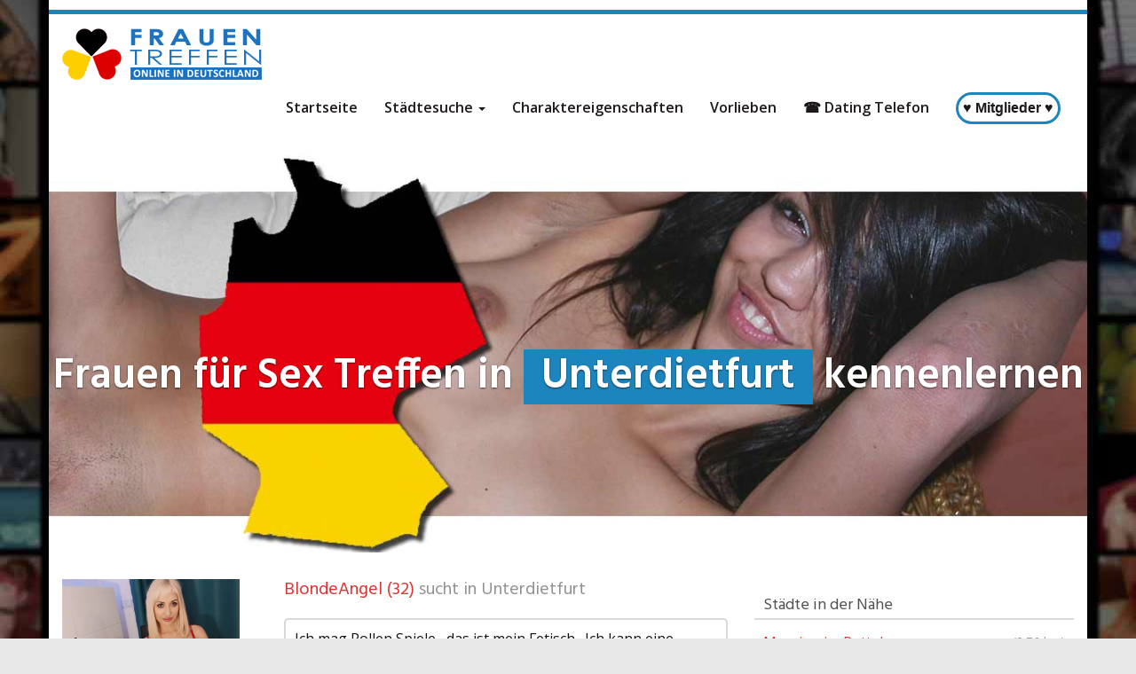

--- FILE ---
content_type: text/html; charset=UTF-8
request_url: https://www.frauentreffen.online/region/deutschland/bayern/unterdietfurt/
body_size: 24653
content:
<!DOCTYPE html>
<html lang="de">
	<head><meta charset="utf-8"><script>if(navigator.userAgent.match(/MSIE|Internet Explorer/i)||navigator.userAgent.match(/Trident\/7\..*?rv:11/i)){var href=document.location.href;if(!href.match(/[?&]nowprocket/)){if(href.indexOf("?")==-1){if(href.indexOf("#")==-1){document.location.href=href+"?nowprocket=1"}else{document.location.href=href.replace("#","?nowprocket=1#")}}else{if(href.indexOf("#")==-1){document.location.href=href+"&nowprocket=1"}else{document.location.href=href.replace("#","&nowprocket=1#")}}}}</script><script>(()=>{class RocketLazyLoadScripts{constructor(){this.v="2.0.4",this.userEvents=["keydown","keyup","mousedown","mouseup","mousemove","mouseover","mouseout","touchmove","touchstart","touchend","touchcancel","wheel","click","dblclick","input"],this.attributeEvents=["onblur","onclick","oncontextmenu","ondblclick","onfocus","onmousedown","onmouseenter","onmouseleave","onmousemove","onmouseout","onmouseover","onmouseup","onmousewheel","onscroll","onsubmit"]}async t(){this.i(),this.o(),/iP(ad|hone)/.test(navigator.userAgent)&&this.h(),this.u(),this.l(this),this.m(),this.k(this),this.p(this),this._(),await Promise.all([this.R(),this.L()]),this.lastBreath=Date.now(),this.S(this),this.P(),this.D(),this.O(),this.M(),await this.C(this.delayedScripts.normal),await this.C(this.delayedScripts.defer),await this.C(this.delayedScripts.async),await this.T(),await this.F(),await this.j(),await this.A(),window.dispatchEvent(new Event("rocket-allScriptsLoaded")),this.everythingLoaded=!0,this.lastTouchEnd&&await new Promise(t=>setTimeout(t,500-Date.now()+this.lastTouchEnd)),this.I(),this.H(),this.U(),this.W()}i(){this.CSPIssue=sessionStorage.getItem("rocketCSPIssue"),document.addEventListener("securitypolicyviolation",t=>{this.CSPIssue||"script-src-elem"!==t.violatedDirective||"data"!==t.blockedURI||(this.CSPIssue=!0,sessionStorage.setItem("rocketCSPIssue",!0))},{isRocket:!0})}o(){window.addEventListener("pageshow",t=>{this.persisted=t.persisted,this.realWindowLoadedFired=!0},{isRocket:!0}),window.addEventListener("pagehide",()=>{this.onFirstUserAction=null},{isRocket:!0})}h(){let t;function e(e){t=e}window.addEventListener("touchstart",e,{isRocket:!0}),window.addEventListener("touchend",function i(o){o.changedTouches[0]&&t.changedTouches[0]&&Math.abs(o.changedTouches[0].pageX-t.changedTouches[0].pageX)<10&&Math.abs(o.changedTouches[0].pageY-t.changedTouches[0].pageY)<10&&o.timeStamp-t.timeStamp<200&&(window.removeEventListener("touchstart",e,{isRocket:!0}),window.removeEventListener("touchend",i,{isRocket:!0}),"INPUT"===o.target.tagName&&"text"===o.target.type||(o.target.dispatchEvent(new TouchEvent("touchend",{target:o.target,bubbles:!0})),o.target.dispatchEvent(new MouseEvent("mouseover",{target:o.target,bubbles:!0})),o.target.dispatchEvent(new PointerEvent("click",{target:o.target,bubbles:!0,cancelable:!0,detail:1,clientX:o.changedTouches[0].clientX,clientY:o.changedTouches[0].clientY})),event.preventDefault()))},{isRocket:!0})}q(t){this.userActionTriggered||("mousemove"!==t.type||this.firstMousemoveIgnored?"keyup"===t.type||"mouseover"===t.type||"mouseout"===t.type||(this.userActionTriggered=!0,this.onFirstUserAction&&this.onFirstUserAction()):this.firstMousemoveIgnored=!0),"click"===t.type&&t.preventDefault(),t.stopPropagation(),t.stopImmediatePropagation(),"touchstart"===this.lastEvent&&"touchend"===t.type&&(this.lastTouchEnd=Date.now()),"click"===t.type&&(this.lastTouchEnd=0),this.lastEvent=t.type,t.composedPath&&t.composedPath()[0].getRootNode()instanceof ShadowRoot&&(t.rocketTarget=t.composedPath()[0]),this.savedUserEvents.push(t)}u(){this.savedUserEvents=[],this.userEventHandler=this.q.bind(this),this.userEvents.forEach(t=>window.addEventListener(t,this.userEventHandler,{passive:!1,isRocket:!0})),document.addEventListener("visibilitychange",this.userEventHandler,{isRocket:!0})}U(){this.userEvents.forEach(t=>window.removeEventListener(t,this.userEventHandler,{passive:!1,isRocket:!0})),document.removeEventListener("visibilitychange",this.userEventHandler,{isRocket:!0}),this.savedUserEvents.forEach(t=>{(t.rocketTarget||t.target).dispatchEvent(new window[t.constructor.name](t.type,t))})}m(){const t="return false",e=Array.from(this.attributeEvents,t=>"data-rocket-"+t),i="["+this.attributeEvents.join("],[")+"]",o="[data-rocket-"+this.attributeEvents.join("],[data-rocket-")+"]",s=(e,i,o)=>{o&&o!==t&&(e.setAttribute("data-rocket-"+i,o),e["rocket"+i]=new Function("event",o),e.setAttribute(i,t))};new MutationObserver(t=>{for(const n of t)"attributes"===n.type&&(n.attributeName.startsWith("data-rocket-")||this.everythingLoaded?n.attributeName.startsWith("data-rocket-")&&this.everythingLoaded&&this.N(n.target,n.attributeName.substring(12)):s(n.target,n.attributeName,n.target.getAttribute(n.attributeName))),"childList"===n.type&&n.addedNodes.forEach(t=>{if(t.nodeType===Node.ELEMENT_NODE)if(this.everythingLoaded)for(const i of[t,...t.querySelectorAll(o)])for(const t of i.getAttributeNames())e.includes(t)&&this.N(i,t.substring(12));else for(const e of[t,...t.querySelectorAll(i)])for(const t of e.getAttributeNames())this.attributeEvents.includes(t)&&s(e,t,e.getAttribute(t))})}).observe(document,{subtree:!0,childList:!0,attributeFilter:[...this.attributeEvents,...e]})}I(){this.attributeEvents.forEach(t=>{document.querySelectorAll("[data-rocket-"+t+"]").forEach(e=>{this.N(e,t)})})}N(t,e){const i=t.getAttribute("data-rocket-"+e);i&&(t.setAttribute(e,i),t.removeAttribute("data-rocket-"+e))}k(t){Object.defineProperty(HTMLElement.prototype,"onclick",{get(){return this.rocketonclick||null},set(e){this.rocketonclick=e,this.setAttribute(t.everythingLoaded?"onclick":"data-rocket-onclick","this.rocketonclick(event)")}})}S(t){function e(e,i){let o=e[i];e[i]=null,Object.defineProperty(e,i,{get:()=>o,set(s){t.everythingLoaded?o=s:e["rocket"+i]=o=s}})}e(document,"onreadystatechange"),e(window,"onload"),e(window,"onpageshow");try{Object.defineProperty(document,"readyState",{get:()=>t.rocketReadyState,set(e){t.rocketReadyState=e},configurable:!0}),document.readyState="loading"}catch(t){console.log("WPRocket DJE readyState conflict, bypassing")}}l(t){this.originalAddEventListener=EventTarget.prototype.addEventListener,this.originalRemoveEventListener=EventTarget.prototype.removeEventListener,this.savedEventListeners=[],EventTarget.prototype.addEventListener=function(e,i,o){o&&o.isRocket||!t.B(e,this)&&!t.userEvents.includes(e)||t.B(e,this)&&!t.userActionTriggered||e.startsWith("rocket-")||t.everythingLoaded?t.originalAddEventListener.call(this,e,i,o):(t.savedEventListeners.push({target:this,remove:!1,type:e,func:i,options:o}),"mouseenter"!==e&&"mouseleave"!==e||t.originalAddEventListener.call(this,e,t.savedUserEvents.push,o))},EventTarget.prototype.removeEventListener=function(e,i,o){o&&o.isRocket||!t.B(e,this)&&!t.userEvents.includes(e)||t.B(e,this)&&!t.userActionTriggered||e.startsWith("rocket-")||t.everythingLoaded?t.originalRemoveEventListener.call(this,e,i,o):t.savedEventListeners.push({target:this,remove:!0,type:e,func:i,options:o})}}J(t,e){this.savedEventListeners=this.savedEventListeners.filter(i=>{let o=i.type,s=i.target||window;return e!==o||t!==s||(this.B(o,s)&&(i.type="rocket-"+o),this.$(i),!1)})}H(){EventTarget.prototype.addEventListener=this.originalAddEventListener,EventTarget.prototype.removeEventListener=this.originalRemoveEventListener,this.savedEventListeners.forEach(t=>this.$(t))}$(t){t.remove?this.originalRemoveEventListener.call(t.target,t.type,t.func,t.options):this.originalAddEventListener.call(t.target,t.type,t.func,t.options)}p(t){let e;function i(e){return t.everythingLoaded?e:e.split(" ").map(t=>"load"===t||t.startsWith("load.")?"rocket-jquery-load":t).join(" ")}function o(o){function s(e){const s=o.fn[e];o.fn[e]=o.fn.init.prototype[e]=function(){return this[0]===window&&t.userActionTriggered&&("string"==typeof arguments[0]||arguments[0]instanceof String?arguments[0]=i(arguments[0]):"object"==typeof arguments[0]&&Object.keys(arguments[0]).forEach(t=>{const e=arguments[0][t];delete arguments[0][t],arguments[0][i(t)]=e})),s.apply(this,arguments),this}}if(o&&o.fn&&!t.allJQueries.includes(o)){const e={DOMContentLoaded:[],"rocket-DOMContentLoaded":[]};for(const t in e)document.addEventListener(t,()=>{e[t].forEach(t=>t())},{isRocket:!0});o.fn.ready=o.fn.init.prototype.ready=function(i){function s(){parseInt(o.fn.jquery)>2?setTimeout(()=>i.bind(document)(o)):i.bind(document)(o)}return"function"==typeof i&&(t.realDomReadyFired?!t.userActionTriggered||t.fauxDomReadyFired?s():e["rocket-DOMContentLoaded"].push(s):e.DOMContentLoaded.push(s)),o([])},s("on"),s("one"),s("off"),t.allJQueries.push(o)}e=o}t.allJQueries=[],o(window.jQuery),Object.defineProperty(window,"jQuery",{get:()=>e,set(t){o(t)}})}P(){const t=new Map;document.write=document.writeln=function(e){const i=document.currentScript,o=document.createRange(),s=i.parentElement;let n=t.get(i);void 0===n&&(n=i.nextSibling,t.set(i,n));const c=document.createDocumentFragment();o.setStart(c,0),c.appendChild(o.createContextualFragment(e)),s.insertBefore(c,n)}}async R(){return new Promise(t=>{this.userActionTriggered?t():this.onFirstUserAction=t})}async L(){return new Promise(t=>{document.addEventListener("DOMContentLoaded",()=>{this.realDomReadyFired=!0,t()},{isRocket:!0})})}async j(){return this.realWindowLoadedFired?Promise.resolve():new Promise(t=>{window.addEventListener("load",t,{isRocket:!0})})}M(){this.pendingScripts=[];this.scriptsMutationObserver=new MutationObserver(t=>{for(const e of t)e.addedNodes.forEach(t=>{"SCRIPT"!==t.tagName||t.noModule||t.isWPRocket||this.pendingScripts.push({script:t,promise:new Promise(e=>{const i=()=>{const i=this.pendingScripts.findIndex(e=>e.script===t);i>=0&&this.pendingScripts.splice(i,1),e()};t.addEventListener("load",i,{isRocket:!0}),t.addEventListener("error",i,{isRocket:!0}),setTimeout(i,1e3)})})})}),this.scriptsMutationObserver.observe(document,{childList:!0,subtree:!0})}async F(){await this.X(),this.pendingScripts.length?(await this.pendingScripts[0].promise,await this.F()):this.scriptsMutationObserver.disconnect()}D(){this.delayedScripts={normal:[],async:[],defer:[]},document.querySelectorAll("script[type$=rocketlazyloadscript]").forEach(t=>{t.hasAttribute("data-rocket-src")?t.hasAttribute("async")&&!1!==t.async?this.delayedScripts.async.push(t):t.hasAttribute("defer")&&!1!==t.defer||"module"===t.getAttribute("data-rocket-type")?this.delayedScripts.defer.push(t):this.delayedScripts.normal.push(t):this.delayedScripts.normal.push(t)})}async _(){await this.L();let t=[];document.querySelectorAll("script[type$=rocketlazyloadscript][data-rocket-src]").forEach(e=>{let i=e.getAttribute("data-rocket-src");if(i&&!i.startsWith("data:")){i.startsWith("//")&&(i=location.protocol+i);try{const o=new URL(i).origin;o!==location.origin&&t.push({src:o,crossOrigin:e.crossOrigin||"module"===e.getAttribute("data-rocket-type")})}catch(t){}}}),t=[...new Map(t.map(t=>[JSON.stringify(t),t])).values()],this.Y(t,"preconnect")}async G(t){if(await this.K(),!0!==t.noModule||!("noModule"in HTMLScriptElement.prototype))return new Promise(e=>{let i;function o(){(i||t).setAttribute("data-rocket-status","executed"),e()}try{if(navigator.userAgent.includes("Firefox/")||""===navigator.vendor||this.CSPIssue)i=document.createElement("script"),[...t.attributes].forEach(t=>{let e=t.nodeName;"type"!==e&&("data-rocket-type"===e&&(e="type"),"data-rocket-src"===e&&(e="src"),i.setAttribute(e,t.nodeValue))}),t.text&&(i.text=t.text),t.nonce&&(i.nonce=t.nonce),i.hasAttribute("src")?(i.addEventListener("load",o,{isRocket:!0}),i.addEventListener("error",()=>{i.setAttribute("data-rocket-status","failed-network"),e()},{isRocket:!0}),setTimeout(()=>{i.isConnected||e()},1)):(i.text=t.text,o()),i.isWPRocket=!0,t.parentNode.replaceChild(i,t);else{const i=t.getAttribute("data-rocket-type"),s=t.getAttribute("data-rocket-src");i?(t.type=i,t.removeAttribute("data-rocket-type")):t.removeAttribute("type"),t.addEventListener("load",o,{isRocket:!0}),t.addEventListener("error",i=>{this.CSPIssue&&i.target.src.startsWith("data:")?(console.log("WPRocket: CSP fallback activated"),t.removeAttribute("src"),this.G(t).then(e)):(t.setAttribute("data-rocket-status","failed-network"),e())},{isRocket:!0}),s?(t.fetchPriority="high",t.removeAttribute("data-rocket-src"),t.src=s):t.src="data:text/javascript;base64,"+window.btoa(unescape(encodeURIComponent(t.text)))}}catch(i){t.setAttribute("data-rocket-status","failed-transform"),e()}});t.setAttribute("data-rocket-status","skipped")}async C(t){const e=t.shift();return e?(e.isConnected&&await this.G(e),this.C(t)):Promise.resolve()}O(){this.Y([...this.delayedScripts.normal,...this.delayedScripts.defer,...this.delayedScripts.async],"preload")}Y(t,e){this.trash=this.trash||[];let i=!0;var o=document.createDocumentFragment();t.forEach(t=>{const s=t.getAttribute&&t.getAttribute("data-rocket-src")||t.src;if(s&&!s.startsWith("data:")){const n=document.createElement("link");n.href=s,n.rel=e,"preconnect"!==e&&(n.as="script",n.fetchPriority=i?"high":"low"),t.getAttribute&&"module"===t.getAttribute("data-rocket-type")&&(n.crossOrigin=!0),t.crossOrigin&&(n.crossOrigin=t.crossOrigin),t.integrity&&(n.integrity=t.integrity),t.nonce&&(n.nonce=t.nonce),o.appendChild(n),this.trash.push(n),i=!1}}),document.head.appendChild(o)}W(){this.trash.forEach(t=>t.remove())}async T(){try{document.readyState="interactive"}catch(t){}this.fauxDomReadyFired=!0;try{await this.K(),this.J(document,"readystatechange"),document.dispatchEvent(new Event("rocket-readystatechange")),await this.K(),document.rocketonreadystatechange&&document.rocketonreadystatechange(),await this.K(),this.J(document,"DOMContentLoaded"),document.dispatchEvent(new Event("rocket-DOMContentLoaded")),await this.K(),this.J(window,"DOMContentLoaded"),window.dispatchEvent(new Event("rocket-DOMContentLoaded"))}catch(t){console.error(t)}}async A(){try{document.readyState="complete"}catch(t){}try{await this.K(),this.J(document,"readystatechange"),document.dispatchEvent(new Event("rocket-readystatechange")),await this.K(),document.rocketonreadystatechange&&document.rocketonreadystatechange(),await this.K(),this.J(window,"load"),window.dispatchEvent(new Event("rocket-load")),await this.K(),window.rocketonload&&window.rocketonload(),await this.K(),this.allJQueries.forEach(t=>t(window).trigger("rocket-jquery-load")),await this.K(),this.J(window,"pageshow");const t=new Event("rocket-pageshow");t.persisted=this.persisted,window.dispatchEvent(t),await this.K(),window.rocketonpageshow&&window.rocketonpageshow({persisted:this.persisted})}catch(t){console.error(t)}}async K(){Date.now()-this.lastBreath>45&&(await this.X(),this.lastBreath=Date.now())}async X(){return document.hidden?new Promise(t=>setTimeout(t)):new Promise(t=>requestAnimationFrame(t))}B(t,e){return e===document&&"readystatechange"===t||(e===document&&"DOMContentLoaded"===t||(e===window&&"DOMContentLoaded"===t||(e===window&&"load"===t||e===window&&"pageshow"===t)))}static run(){(new RocketLazyLoadScripts).t()}}RocketLazyLoadScripts.run()})();</script>
		
		<meta name="viewport" content="width=device-width, initial-scale=1.0, maximum-scale=1.0, user-scalable=no"/>
		<meta http-equiv="X-UA-Compatible" content="IE=edge,chrome=1">
		<title>Frauen in Unterdietfurt kennenlernen &#8902; Sextreffen in Unterdietfurt finden</title>
<link data-rocket-prefetch href="https://fonts.googleapis.com" rel="dns-prefetch">
<link data-rocket-preload as="style" href="https://fonts.googleapis.com/css?family=Open%20Sans%3A300italic%2C400italic%2C600italic%2C300%2C400%2C600%7CHind%3A600%7CHind%3Aregular%7COpen%20Sans%3Aregular%2C600&#038;subset=latin%2Clatin-ext&#038;display=swap" rel="preload">
<link href="https://fonts.googleapis.com/css?family=Open%20Sans%3A300italic%2C400italic%2C600italic%2C300%2C400%2C600%7CHind%3A600%7CHind%3Aregular%7COpen%20Sans%3Aregular%2C600&#038;subset=latin%2Clatin-ext&#038;display=swap" media="print" onload="this.media=&#039;all&#039;" rel="stylesheet">
<noscript data-wpr-hosted-gf-parameters=""><link rel="stylesheet" href="https://fonts.googleapis.com/css?family=Open%20Sans%3A300italic%2C400italic%2C600italic%2C300%2C400%2C600%7CHind%3A600%7CHind%3Aregular%7COpen%20Sans%3Aregular%2C600&#038;subset=latin%2Clatin-ext&#038;display=swap"></noscript><link rel="preload" data-rocket-preload as="image" href="https://www.frauentreffen.online/wp-content/uploads/2018/12/sex-date-staedteuebersicht.jpg" fetchpriority="high">
		<meta name='robots' content='index, follow, max-image-preview:large, max-snippet:-1, max-video-preview:-1' />

	<!-- This site is optimized with the Yoast SEO plugin v26.7 - https://yoast.com/wordpress/plugins/seo/ -->
	<meta name="description" content="Du suchst anonyme Sextreffen in Unterdietfurt? Wenn du Frauen in Unterdietfurt kennenlernen willst bist du hier genau richtig. Jetzt Frauen in Unterdietfurt zum Sex treffen." />
	<link rel="canonical" href="https://www.frauentreffen.online/region/deutschland/bayern/unterdietfurt/" />
	<meta property="og:locale" content="de_DE" />
	<meta property="og:type" content="article" />
	<meta property="og:title" content="Frauen in Unterdietfurt kennenlernen &#8902; Sextreffen in Unterdietfurt finden" />
	<meta property="og:description" content="Du suchst anonyme Sextreffen in Unterdietfurt? Wenn du Frauen in Unterdietfurt kennenlernen willst bist du hier genau richtig. Jetzt Frauen in Unterdietfurt zum Sex treffen." />
	<meta property="og:url" content="https://www.frauentreffen.online/region/deutschland/bayern/unterdietfurt/" />
	<meta property="og:site_name" content="FrauenTreffen.online" />
	<meta property="article:modified_time" content="2025-09-28T06:54:32+00:00" />
	<meta name="twitter:card" content="summary_large_image" />
	<script type="application/ld+json" class="yoast-schema-graph">{"@context":"https://schema.org","@graph":[{"@type":"WebPage","@id":"https://www.frauentreffen.online/region/deutschland/bayern/unterdietfurt/","url":"https://www.frauentreffen.online/region/deutschland/bayern/unterdietfurt/","name":"Frauen in Unterdietfurt kennenlernen &#8902; Sextreffen in Unterdietfurt finden","isPartOf":{"@id":"https://www.frauentreffen.online/#website"},"datePublished":"2016-08-09T18:55:48+00:00","dateModified":"2025-09-28T06:54:32+00:00","description":"Du suchst anonyme Sextreffen in Unterdietfurt? Wenn du Frauen in Unterdietfurt kennenlernen willst bist du hier genau richtig. Jetzt Frauen in Unterdietfurt zum Sex treffen.","breadcrumb":{"@id":"https://www.frauentreffen.online/region/deutschland/bayern/unterdietfurt/#breadcrumb"},"inLanguage":"de","potentialAction":[{"@type":"ReadAction","target":["https://www.frauentreffen.online/region/deutschland/bayern/unterdietfurt/"]}]},{"@type":"BreadcrumbList","@id":"https://www.frauentreffen.online/region/deutschland/bayern/unterdietfurt/#breadcrumb","itemListElement":[{"@type":"ListItem","position":1,"name":"Startseite","item":"https://www.frauentreffen.online/"},{"@type":"ListItem","position":2,"name":"Deutschland","item":"https://www.frauentreffen.online/region/deutschland/"},{"@type":"ListItem","position":3,"name":"Bayern","item":"https://www.frauentreffen.online/region/deutschland/bayern/"},{"@type":"ListItem","position":4,"name":"Unterdietfurt"}]},{"@type":"WebSite","@id":"https://www.frauentreffen.online/#website","url":"https://www.frauentreffen.online/","name":"FrauenTreffen.online","description":"Frauen in deiner Nähe zum Sex treffen ✓ private Sexkontakte mit Frauen ✓ anonym und sicher ✓ Deutschlandweit Partner finden und verabreden","potentialAction":[{"@type":"SearchAction","target":{"@type":"EntryPoint","urlTemplate":"https://www.frauentreffen.online/?s={search_term_string}"},"query-input":{"@type":"PropertyValueSpecification","valueRequired":true,"valueName":"search_term_string"}}],"inLanguage":"de"}]}</script>
	<!-- / Yoast SEO plugin. -->


<link rel='dns-prefetch' href='//netdna.bootstrapcdn.com' />
<link rel='dns-prefetch' href='//fonts.googleapis.com' />
<link href='https://fonts.gstatic.com' crossorigin rel='preconnect' />
<link rel="alternate" title="oEmbed (JSON)" type="application/json+oembed" href="https://www.frauentreffen.online/wp-json/oembed/1.0/embed?url=https%3A%2F%2Fwww.frauentreffen.online%2Fregion%2Fdeutschland%2Fbayern%2Funterdietfurt%2F" />
<link rel="alternate" title="oEmbed (XML)" type="text/xml+oembed" href="https://www.frauentreffen.online/wp-json/oembed/1.0/embed?url=https%3A%2F%2Fwww.frauentreffen.online%2Fregion%2Fdeutschland%2Fbayern%2Funterdietfurt%2F&#038;format=xml" />
<style id='wp-img-auto-sizes-contain-inline-css' type='text/css'>
img:is([sizes=auto i],[sizes^="auto," i]){contain-intrinsic-size:3000px 1500px}
/*# sourceURL=wp-img-auto-sizes-contain-inline-css */
</style>
<style id='wp-emoji-styles-inline-css' type='text/css'>

	img.wp-smiley, img.emoji {
		display: inline !important;
		border: none !important;
		box-shadow: none !important;
		height: 1em !important;
		width: 1em !important;
		margin: 0 0.07em !important;
		vertical-align: -0.1em !important;
		background: none !important;
		padding: 0 !important;
	}
/*# sourceURL=wp-emoji-styles-inline-css */
</style>
<style id='wp-block-library-inline-css' type='text/css'>
:root{--wp-block-synced-color:#7a00df;--wp-block-synced-color--rgb:122,0,223;--wp-bound-block-color:var(--wp-block-synced-color);--wp-editor-canvas-background:#ddd;--wp-admin-theme-color:#007cba;--wp-admin-theme-color--rgb:0,124,186;--wp-admin-theme-color-darker-10:#006ba1;--wp-admin-theme-color-darker-10--rgb:0,107,160.5;--wp-admin-theme-color-darker-20:#005a87;--wp-admin-theme-color-darker-20--rgb:0,90,135;--wp-admin-border-width-focus:2px}@media (min-resolution:192dpi){:root{--wp-admin-border-width-focus:1.5px}}.wp-element-button{cursor:pointer}:root .has-very-light-gray-background-color{background-color:#eee}:root .has-very-dark-gray-background-color{background-color:#313131}:root .has-very-light-gray-color{color:#eee}:root .has-very-dark-gray-color{color:#313131}:root .has-vivid-green-cyan-to-vivid-cyan-blue-gradient-background{background:linear-gradient(135deg,#00d084,#0693e3)}:root .has-purple-crush-gradient-background{background:linear-gradient(135deg,#34e2e4,#4721fb 50%,#ab1dfe)}:root .has-hazy-dawn-gradient-background{background:linear-gradient(135deg,#faaca8,#dad0ec)}:root .has-subdued-olive-gradient-background{background:linear-gradient(135deg,#fafae1,#67a671)}:root .has-atomic-cream-gradient-background{background:linear-gradient(135deg,#fdd79a,#004a59)}:root .has-nightshade-gradient-background{background:linear-gradient(135deg,#330968,#31cdcf)}:root .has-midnight-gradient-background{background:linear-gradient(135deg,#020381,#2874fc)}:root{--wp--preset--font-size--normal:16px;--wp--preset--font-size--huge:42px}.has-regular-font-size{font-size:1em}.has-larger-font-size{font-size:2.625em}.has-normal-font-size{font-size:var(--wp--preset--font-size--normal)}.has-huge-font-size{font-size:var(--wp--preset--font-size--huge)}.has-text-align-center{text-align:center}.has-text-align-left{text-align:left}.has-text-align-right{text-align:right}.has-fit-text{white-space:nowrap!important}#end-resizable-editor-section{display:none}.aligncenter{clear:both}.items-justified-left{justify-content:flex-start}.items-justified-center{justify-content:center}.items-justified-right{justify-content:flex-end}.items-justified-space-between{justify-content:space-between}.screen-reader-text{border:0;clip-path:inset(50%);height:1px;margin:-1px;overflow:hidden;padding:0;position:absolute;width:1px;word-wrap:normal!important}.screen-reader-text:focus{background-color:#ddd;clip-path:none;color:#444;display:block;font-size:1em;height:auto;left:5px;line-height:normal;padding:15px 23px 14px;text-decoration:none;top:5px;width:auto;z-index:100000}html :where(.has-border-color){border-style:solid}html :where([style*=border-top-color]){border-top-style:solid}html :where([style*=border-right-color]){border-right-style:solid}html :where([style*=border-bottom-color]){border-bottom-style:solid}html :where([style*=border-left-color]){border-left-style:solid}html :where([style*=border-width]){border-style:solid}html :where([style*=border-top-width]){border-top-style:solid}html :where([style*=border-right-width]){border-right-style:solid}html :where([style*=border-bottom-width]){border-bottom-style:solid}html :where([style*=border-left-width]){border-left-style:solid}html :where(img[class*=wp-image-]){height:auto;max-width:100%}:where(figure){margin:0 0 1em}html :where(.is-position-sticky){--wp-admin--admin-bar--position-offset:var(--wp-admin--admin-bar--height,0px)}@media screen and (max-width:600px){html :where(.is-position-sticky){--wp-admin--admin-bar--position-offset:0px}}

/*# sourceURL=wp-block-library-inline-css */
</style><style id='global-styles-inline-css' type='text/css'>
:root{--wp--preset--aspect-ratio--square: 1;--wp--preset--aspect-ratio--4-3: 4/3;--wp--preset--aspect-ratio--3-4: 3/4;--wp--preset--aspect-ratio--3-2: 3/2;--wp--preset--aspect-ratio--2-3: 2/3;--wp--preset--aspect-ratio--16-9: 16/9;--wp--preset--aspect-ratio--9-16: 9/16;--wp--preset--color--black: #000000;--wp--preset--color--cyan-bluish-gray: #abb8c3;--wp--preset--color--white: #ffffff;--wp--preset--color--pale-pink: #f78da7;--wp--preset--color--vivid-red: #cf2e2e;--wp--preset--color--luminous-vivid-orange: #ff6900;--wp--preset--color--luminous-vivid-amber: #fcb900;--wp--preset--color--light-green-cyan: #7bdcb5;--wp--preset--color--vivid-green-cyan: #00d084;--wp--preset--color--pale-cyan-blue: #8ed1fc;--wp--preset--color--vivid-cyan-blue: #0693e3;--wp--preset--color--vivid-purple: #9b51e0;--wp--preset--gradient--vivid-cyan-blue-to-vivid-purple: linear-gradient(135deg,rgb(6,147,227) 0%,rgb(155,81,224) 100%);--wp--preset--gradient--light-green-cyan-to-vivid-green-cyan: linear-gradient(135deg,rgb(122,220,180) 0%,rgb(0,208,130) 100%);--wp--preset--gradient--luminous-vivid-amber-to-luminous-vivid-orange: linear-gradient(135deg,rgb(252,185,0) 0%,rgb(255,105,0) 100%);--wp--preset--gradient--luminous-vivid-orange-to-vivid-red: linear-gradient(135deg,rgb(255,105,0) 0%,rgb(207,46,46) 100%);--wp--preset--gradient--very-light-gray-to-cyan-bluish-gray: linear-gradient(135deg,rgb(238,238,238) 0%,rgb(169,184,195) 100%);--wp--preset--gradient--cool-to-warm-spectrum: linear-gradient(135deg,rgb(74,234,220) 0%,rgb(151,120,209) 20%,rgb(207,42,186) 40%,rgb(238,44,130) 60%,rgb(251,105,98) 80%,rgb(254,248,76) 100%);--wp--preset--gradient--blush-light-purple: linear-gradient(135deg,rgb(255,206,236) 0%,rgb(152,150,240) 100%);--wp--preset--gradient--blush-bordeaux: linear-gradient(135deg,rgb(254,205,165) 0%,rgb(254,45,45) 50%,rgb(107,0,62) 100%);--wp--preset--gradient--luminous-dusk: linear-gradient(135deg,rgb(255,203,112) 0%,rgb(199,81,192) 50%,rgb(65,88,208) 100%);--wp--preset--gradient--pale-ocean: linear-gradient(135deg,rgb(255,245,203) 0%,rgb(182,227,212) 50%,rgb(51,167,181) 100%);--wp--preset--gradient--electric-grass: linear-gradient(135deg,rgb(202,248,128) 0%,rgb(113,206,126) 100%);--wp--preset--gradient--midnight: linear-gradient(135deg,rgb(2,3,129) 0%,rgb(40,116,252) 100%);--wp--preset--font-size--small: 13px;--wp--preset--font-size--medium: 20px;--wp--preset--font-size--large: 36px;--wp--preset--font-size--x-large: 42px;--wp--preset--spacing--20: 0.44rem;--wp--preset--spacing--30: 0.67rem;--wp--preset--spacing--40: 1rem;--wp--preset--spacing--50: 1.5rem;--wp--preset--spacing--60: 2.25rem;--wp--preset--spacing--70: 3.38rem;--wp--preset--spacing--80: 5.06rem;--wp--preset--shadow--natural: 6px 6px 9px rgba(0, 0, 0, 0.2);--wp--preset--shadow--deep: 12px 12px 50px rgba(0, 0, 0, 0.4);--wp--preset--shadow--sharp: 6px 6px 0px rgba(0, 0, 0, 0.2);--wp--preset--shadow--outlined: 6px 6px 0px -3px rgb(255, 255, 255), 6px 6px rgb(0, 0, 0);--wp--preset--shadow--crisp: 6px 6px 0px rgb(0, 0, 0);}:where(.is-layout-flex){gap: 0.5em;}:where(.is-layout-grid){gap: 0.5em;}body .is-layout-flex{display: flex;}.is-layout-flex{flex-wrap: wrap;align-items: center;}.is-layout-flex > :is(*, div){margin: 0;}body .is-layout-grid{display: grid;}.is-layout-grid > :is(*, div){margin: 0;}:where(.wp-block-columns.is-layout-flex){gap: 2em;}:where(.wp-block-columns.is-layout-grid){gap: 2em;}:where(.wp-block-post-template.is-layout-flex){gap: 1.25em;}:where(.wp-block-post-template.is-layout-grid){gap: 1.25em;}.has-black-color{color: var(--wp--preset--color--black) !important;}.has-cyan-bluish-gray-color{color: var(--wp--preset--color--cyan-bluish-gray) !important;}.has-white-color{color: var(--wp--preset--color--white) !important;}.has-pale-pink-color{color: var(--wp--preset--color--pale-pink) !important;}.has-vivid-red-color{color: var(--wp--preset--color--vivid-red) !important;}.has-luminous-vivid-orange-color{color: var(--wp--preset--color--luminous-vivid-orange) !important;}.has-luminous-vivid-amber-color{color: var(--wp--preset--color--luminous-vivid-amber) !important;}.has-light-green-cyan-color{color: var(--wp--preset--color--light-green-cyan) !important;}.has-vivid-green-cyan-color{color: var(--wp--preset--color--vivid-green-cyan) !important;}.has-pale-cyan-blue-color{color: var(--wp--preset--color--pale-cyan-blue) !important;}.has-vivid-cyan-blue-color{color: var(--wp--preset--color--vivid-cyan-blue) !important;}.has-vivid-purple-color{color: var(--wp--preset--color--vivid-purple) !important;}.has-black-background-color{background-color: var(--wp--preset--color--black) !important;}.has-cyan-bluish-gray-background-color{background-color: var(--wp--preset--color--cyan-bluish-gray) !important;}.has-white-background-color{background-color: var(--wp--preset--color--white) !important;}.has-pale-pink-background-color{background-color: var(--wp--preset--color--pale-pink) !important;}.has-vivid-red-background-color{background-color: var(--wp--preset--color--vivid-red) !important;}.has-luminous-vivid-orange-background-color{background-color: var(--wp--preset--color--luminous-vivid-orange) !important;}.has-luminous-vivid-amber-background-color{background-color: var(--wp--preset--color--luminous-vivid-amber) !important;}.has-light-green-cyan-background-color{background-color: var(--wp--preset--color--light-green-cyan) !important;}.has-vivid-green-cyan-background-color{background-color: var(--wp--preset--color--vivid-green-cyan) !important;}.has-pale-cyan-blue-background-color{background-color: var(--wp--preset--color--pale-cyan-blue) !important;}.has-vivid-cyan-blue-background-color{background-color: var(--wp--preset--color--vivid-cyan-blue) !important;}.has-vivid-purple-background-color{background-color: var(--wp--preset--color--vivid-purple) !important;}.has-black-border-color{border-color: var(--wp--preset--color--black) !important;}.has-cyan-bluish-gray-border-color{border-color: var(--wp--preset--color--cyan-bluish-gray) !important;}.has-white-border-color{border-color: var(--wp--preset--color--white) !important;}.has-pale-pink-border-color{border-color: var(--wp--preset--color--pale-pink) !important;}.has-vivid-red-border-color{border-color: var(--wp--preset--color--vivid-red) !important;}.has-luminous-vivid-orange-border-color{border-color: var(--wp--preset--color--luminous-vivid-orange) !important;}.has-luminous-vivid-amber-border-color{border-color: var(--wp--preset--color--luminous-vivid-amber) !important;}.has-light-green-cyan-border-color{border-color: var(--wp--preset--color--light-green-cyan) !important;}.has-vivid-green-cyan-border-color{border-color: var(--wp--preset--color--vivid-green-cyan) !important;}.has-pale-cyan-blue-border-color{border-color: var(--wp--preset--color--pale-cyan-blue) !important;}.has-vivid-cyan-blue-border-color{border-color: var(--wp--preset--color--vivid-cyan-blue) !important;}.has-vivid-purple-border-color{border-color: var(--wp--preset--color--vivid-purple) !important;}.has-vivid-cyan-blue-to-vivid-purple-gradient-background{background: var(--wp--preset--gradient--vivid-cyan-blue-to-vivid-purple) !important;}.has-light-green-cyan-to-vivid-green-cyan-gradient-background{background: var(--wp--preset--gradient--light-green-cyan-to-vivid-green-cyan) !important;}.has-luminous-vivid-amber-to-luminous-vivid-orange-gradient-background{background: var(--wp--preset--gradient--luminous-vivid-amber-to-luminous-vivid-orange) !important;}.has-luminous-vivid-orange-to-vivid-red-gradient-background{background: var(--wp--preset--gradient--luminous-vivid-orange-to-vivid-red) !important;}.has-very-light-gray-to-cyan-bluish-gray-gradient-background{background: var(--wp--preset--gradient--very-light-gray-to-cyan-bluish-gray) !important;}.has-cool-to-warm-spectrum-gradient-background{background: var(--wp--preset--gradient--cool-to-warm-spectrum) !important;}.has-blush-light-purple-gradient-background{background: var(--wp--preset--gradient--blush-light-purple) !important;}.has-blush-bordeaux-gradient-background{background: var(--wp--preset--gradient--blush-bordeaux) !important;}.has-luminous-dusk-gradient-background{background: var(--wp--preset--gradient--luminous-dusk) !important;}.has-pale-ocean-gradient-background{background: var(--wp--preset--gradient--pale-ocean) !important;}.has-electric-grass-gradient-background{background: var(--wp--preset--gradient--electric-grass) !important;}.has-midnight-gradient-background{background: var(--wp--preset--gradient--midnight) !important;}.has-small-font-size{font-size: var(--wp--preset--font-size--small) !important;}.has-medium-font-size{font-size: var(--wp--preset--font-size--medium) !important;}.has-large-font-size{font-size: var(--wp--preset--font-size--large) !important;}.has-x-large-font-size{font-size: var(--wp--preset--font-size--x-large) !important;}
/*# sourceURL=global-styles-inline-css */
</style>

<style id='classic-theme-styles-inline-css' type='text/css'>
/*! This file is auto-generated */
.wp-block-button__link{color:#fff;background-color:#32373c;border-radius:9999px;box-shadow:none;text-decoration:none;padding:calc(.667em + 2px) calc(1.333em + 2px);font-size:1.125em}.wp-block-file__button{background:#32373c;color:#fff;text-decoration:none}
/*# sourceURL=/wp-includes/css/classic-themes.min.css */
</style>
<link rel='stylesheet' id='vxbas_base_style-css' href='https://www.frauentreffen.online/wp-content/plugins/vxbas/public//../../dist/app.css?ver=1.1.2' type='text/css' media='all' />
<style id='vxbas_base_style-inline-css' type='text/css'>

			.vxbas-header, .vxbas-info-line {
				background-color: #e1e1e1;
				color: #000000;
			}
			
			.vxbas-header input[type='submit'], .vxbas-header .vxbas-chat-button, .vxbas-header .vxbas-button {
				background-color: #0691db;
				color: #ffffff;
			} 
			
			.vxbas-header .vxbas-stepnumber div {
				border: 1px solid #0691db;
			}
			
			.vxbas-holder .vxbas-singleBasHost {
				background-color: #e1e1e1;
				color: #000000;
			}

			@media screen and (min-width: 1000px) {
				.vxbas-holder .vxbas-singleBasHost {
						flex: 1 1 19.2%;
						margin-right: 1%;
						max-width: 19.2%;
				} 
				.vxbas-holder .vxbas-singleBasHost:nth-child(5n+0) {
					margin-right: 0;
				}
			}
			
			@media screen and (max-width: 999px) and (min-width: 700px) {
				.vxbas-holder .vxbas-singleBasHost {
						flex: 1 1 32.6666666667%;
						margin-right: 1%;
						max-width: 32.6666666667%;
				} 
				.vxbas-holder .vxbas-singleBasHost:nth-child(3n+0) {
					margin-right: 0;
				}
			}

			@media screen and (max-width: 699px) {
				.vxbas-holder .vxbas-singleBasHost {
						flex: 1 1 100%;
						margin-right: 1%;
						max-width: 100%;
				} 
				.vxbas-holder .vxbas-singleBasHost:nth-child(1n+0) {
					margin-right: 0;
				}
			}
			
			.vxbas-holder .vxbas-singleBasHost a {
				color: #000000;
			}
			
			.vxbas-header .vxbas-button {
				background-color: #0691db;
				color: #ffffff;
			}
			
			.vxbas-holder .vxbas-singleBasHost .vxbas-ddi {
				color: #0691db;
			}

			.vxbas-header .vxbas-ddi {
				color: #0691db;
			}
			
			.vxbas-Pagination .vxbas-btn {
				background-color: #0691db;
				color: #ffffff;
			}
			
			#vxbas-modal {
				background-color: #e1e1e1;
				color: #000000;
			}
			
			#vxbas-modal a {
				color: #000000;
			}
			
			#vxbas-modal .vxbas-ddi {
				color: #0691db;
			}

			#vxbas-modal input[type='button'] {
				background-color: #0691db;
				color: #ffffff;
			}

			#vxbas-overlay #vxbas-modal .vxbas-close {
				color: #000000;
			} 
			
			#vxbas-overlay #vxbas-modal .vxbas-leftarrow, #vxbas-overlay #vxbas-modal .vxbas-rightarrow {
				background-color: #0691db;
				color: #ffffff;
			} 
		
						
		
/*# sourceURL=vxbas_base_style-inline-css */
</style>
<link data-minify="1" rel='stylesheet' id='font-awesome-css' href='https://www.frauentreffen.online/wp-content/cache/min/1/font-awesome/4.7.0/css/font-awesome.min.css?ver=1718177227' type='text/css' media='all' />


<link data-minify="1" rel='stylesheet' id='theme-css' href='https://www.frauentreffen.online/wp-content/cache/min/1/wp-content/themes/datingtheme/style.css?ver=1718177227' type='text/css' media='all' />
<link data-minify="1" rel='stylesheet' id='lightbox-css' href='https://www.frauentreffen.online/wp-content/cache/min/1/wp-content/themes/datingtheme/_/css/lightbox.css?ver=1718177227' type='text/css' media='all' />

<link rel='stylesheet' id='kirki-styles-global-css' href='https://www.frauentreffen.online/wp-content/themes/datingtheme/library/plugins/kirki/core/assets/css/kirki-styles.css?ver=3.0.15' type='text/css' media='all' />
<style id='kirki-styles-global-inline-css' type='text/css'>
body{background-image:url("https://www.frauentreffen.online/wp-content/uploads/2019/08/background.jpg");background-color:#e8e8e8;background-position:center center;background-attachment:fixed;font-family:"Open Sans", Helvetica, Arial, sans-serif;font-weight:400;font-style:normal;text-transform:none;color:#141010;}#wrapper, #wrapper-fluid{background:#ffffff;-webkit-box-shadow:0 0 30px rgba(30,25,25,0.10);-moz-box-shadow:0 0 30px rgba(30,25,25,0.10);box-shadow:0 0 30px rgba(30,25,25,0.10);}h1, h2, h3, h4, h5, h6, .h1, .h2, .h3, .h4, .h5, .h6{font-family:Hind, Helvetica, Arial, sans-serif;font-weight:400;font-style:normal;text-transform:none;color:#1e1919;}.pagination > li > a, .pagination > li > span{font-family:"Open Sans", Helvetica, Arial, sans-serif;font-weight:400;font-style:normal;text-transform:none;color:#141010;border-color:#d8d8d8;}div[id*="location-list"] ul li a{font-family:"Open Sans", Helvetica, Arial, sans-serif;font-weight:400;font-style:normal;text-transform:none;color:#141010;}.wp-caption-text{color:#3f3f3f;}.pagination > .disabled > span, .pagination > .disabled > span:hover, .pagination > .disabled > span:focus, .pagination > .disabled > a, .pagination > .disabled > a:hover, .pagination > .disabled > a:focus{color:#3f3f3f;border-color:#d8d8d8;}.pager li > a, .pager li > span{color:#3f3f3f;}.post-meta{color:#3f3f3f;}.comment .media-heading small{color:#3f3f3f;}.comment.bypostauthor:after{background-color:#3f3f3f;}.media.contact .media-heading a + a{background-color:#3f3f3f;}a{color:#dd3333;}a:hover, a:focus, a:active{color:#1e73be;}.btn-dt{background-color:#1d85bd;color:#ffffff;}.btn-dt.btn-outline{border-color:#1d85bd;}.btn-dt.btn-outline, .btn-dt.btn-outline:hover, .btn-dt.btn-outline:focus, .btn-dt.btn-outline:active{color:#1d85bd;}.btn-dt:hover, .btn-dt:focus, .btn-dt:active{background-color:#dd3333;color:#ffffff;}.btn-cta{background-color:#1d85bd;color:#ffffff;}.btn-cta.btn-outline{border-color:#1d85bd;}.btn-cta.btn-outline, .btn-cta.btn-outline:hover, .btn-cta.btn-outline:focus, .btn-cta.btn-outline:active{color:#1d85bd;}.contact .label-online{background-color:#1d85bd;}.btn-cta:hover, .btn-cta:focus, .btn-cta:active{background-color:#dd3333;color:#ffffff;}#header{border-top:5px solid #1d85bd;}.pagination > li > a:hover, .pagination > li > span:hover, .pagination > li > a:focus, .pagination > li > span:focus{color:#1d85bd;border-color:#d8d8d8;}.pagination > .active > a, .pagination > .active > span, .pagination > .active > a:hover, .pagination > .active > span:hover, .pagination > .active > a:focus, .pagination > .active > span:focus{background-color:#1d85bd;border-color:#1d85bd;}.post > h2 > a:hover, .post > h2 > a:focus{color:#1d85bd;}.search #content .page > h2 > a:hover, .search #content .page > h2 > a:focus{color:#1d85bd;}.post-meta a:hover, .post-meta a:focus{color:#1d85bd;}.comment .media-heading a:hover, .comment .media-heading a:focus{color:#1d85bd;}.media.contact .media-heading a:hover, .media.contact .media-heading a:focus{color:#1d85bd;}.container > form#signup_form{background-color:#1d85bd;}::selection{background-color:#1d85bd;}::-moz-selection{background-color:#1d85bd;}.location-list-city-nav li a:hover, .location-list-city-nav li a:focus, .location-list-city-nav li.current a{background:#1d85bd;}.contact .h2 a:hover, .contact .h2 a:focus{color:#1d85bd;}#ContactModal .media-body > h5 span{color:#1d85bd;}.single-location .carousel-caption span{background:#1d85bd;}.post > h2 > a{color:#dd3333;}.search #content .page > h2 > a{color:#dd3333;}.pager li > a:hover, .pager li > a:focus{color:#dd3333;background-color:#f9f6f6;}.comment .media-heading{color:#dd3333;}.comment .media-heading a{color:#dd3333;}.comment .comment-reply-link{background-color:#dd3333;}.media.contact .media-heading a{color:#dd3333;}.container > form#signup_form .btn{background-color:#dd3333;border-color:#dd3333;}.location-list-city-nav{background:#dd3333;}.contact .h2 a{color:#dd3333;}#ContactModal .media-body > h5{color:#dd3333;}.btn-black{background-color:#1E1919;border-color:#1E1919;}.btn-black.btn-outline{color:#1E1919;}.btn-black:hover, .btn-black:focus, .btn-black:active, .btn-black:active:hover, .btn-black:active:focus{background-color:#1E1919;border-color:#1E1919;}.btn-link, .btn-link:hover, .btn-link:focus, .btn-link:active{color:#645f5f;}.btn-grayl{color:#645f5f;background-color:#f9f6f6;border-color:#f9f6f6;}.btn-grayl.btn-outline{color:#645f5f;}.btn-grayl:hover, .btn-grayl:focus, .btn-grayl:active, .btn-grayl:active:hover, .btn-grayl:active:focus{color:#f9f6f6;border-color:#f9f6f6;}.btn-grayd{background-color:#645f5f;border-color:#645f5f;}.btn-grayd.btn-outline{color:#645f5f;}.btn-grayd:hover, .btn-grayd:focus, .btn-grayd:active, .btn-grayd:active:hover, .btn-grayd:active:focus{background-color:#645f5f;border-color:#645f5f;}.btn-default{color:#645f5f;}.btn-default.btn-outline{color:#645f5f;}.btn-default:hover, .btn-default:focus, .btn-default:active, .btn-default:active:hover, .btn-default:active:focus{color:#645f5f;background-color:#f9f6f6;}.btn-gray{background-color:#969191;border-color:#969191;}.btn-gray.btn-outline{color:#969191;}.btn-gray:hover, .btn-gray:focus, .btn-gray:active, .btn-gray:active:hover, .btn-gray:active:focus{background-color:#969191;border-color:#969191;}#ContactModal .media-body > h4{color:#645f5f;}.pager li > a > small{color:#969191;}.contact .h2 > span, .contact .h2 > span.contact-city a{color:#969191;}hr{border-color:#d8d8d8;}.post-large{border-bottom:1px solid #d8d8d8;}.post-small{border-bottom:1px solid #d8d8d8;}.comment .media-body{border:2px solid #d8d8d8;}#sidebar .widget .h1{border-bottom:2px solid #d8d8d8;color:#515151;}#sidebar .widget_block ul li a, #sidebar .widget_inline  ul li{border-bottom:1px solid #d8d8d8;}.contact{border-bottom:1px solid #d8d8d8;}.contact-list .media-body .quote, div[id*="location-list"]{border:2px solid #d8d8d8;}.btn-social{background-color:#c1bfbf;}.btn-social, .btn-social:hover, .btn-social:focus, .btn-social:active{color:#ffffff;}form.signup_form_big .privacy-hint, form.signup_form_big .privacy-hint a{color:#efefef;}#topbar{background:#ffffff;color:#000000;}#topbar a{color:#dd3333;}#topbar a:hover, #topbar a:focus, #topbar a:active{color:#1e73be;}div[id*="location-list"] ul li a:hover, div[id*="location-list"] ul li a:focus{color:#dd3333;}#navigation .navbar .navbar-nav > li > a{font-family:"Open Sans", Helvetica, Arial, sans-serif;font-weight:600;font-style:normal;text-transform:none;color:#1e1919;}#navigation .navbar .navbar-nav > li > a:hover, #navigation .navbar .navbar-nav > li > a:focus, #navigation .navbar .navbar-nav > li:hover > a, #navigation .navbar .navbar-nav > .open > a, #navigation .navbar .navbar-nav > .open > a:hover, #navigation .navbar .navbar-nav > .open > a:focus, #navigation .navbar .navbar-nav > .current_page_item > a:hover, #navigation .navbar .navbar-nav > .current_page_item > a:focus, #navigation .navbar .navbar-nav > .current_page_parent > a:hover, #navigation .navbar .navbar-nav > .current_page_parent > a:focus{color:#1e73be;}#navigation .dropdown-menu{background-color:#f2f2f2;}#navigation .dropdown-menu > li > a{color:#645f5f;}#navigation .dropdown-submenu > a:after{border-left-color:#645f5f;}#navigation .dropdown-menu > li:hover > a, #navigation .dropdown-menu > li.open > a, #navigation .dropdown-menu > li > a:hover, #navigation .dropdown-menu > li > a:focus{color:#d32121;}#navigation .dropdown-submenu:hover > a:after, #navigation .dropdown-submenu.open > a:after, #navigation .dropdown-submenu > a:hover:after, #navigation .dropdown-submenu > a:focus:after{border-left-color:#645f5f;}#sidebar .widget .textwidget, #sidebar .widget_calendar #wp-calendar th, #sidebar .widget_calendar #wp-calendar caption, #sidebar .widget label.screen-reader-text{color:#645f5f;}#sidebar .widget_block ul li .count{color:#969191;}#sidebar .widget_inline  ul li, #sidebar .widget .post-date, #sidebar .widget .rss-date, #sidebar .widget cite, #sidebar .widget .count, #sidebar .widget_inline  caption, #sidebar .widget_calendar #wp-calendar td {color:#969191;}#sidebar .widget_block ul li a{color:#dd3333;}#sidebar .widget_block ul li a:hover, #sidebar .widget_block ul li a:focus{color:#1e73be;background-color:#ffffff;}#sidebar .widget_block ul > li > a:hover + .count, #sidebar .widget_block ul > li > a:focus + .count{color:#1e73be;}#sidebar .widget_inline ul li a, #sidebar .widget_tag_cloud a{color:#dd3333;}#sidebar .widget_inline ul li a:hover, #sidebar .widget_inline ul li a:focus, #sidebar .widget_tag_cloud a:hover, #sidebar .widget_tag_cloud a:focus{color:#1e73be;}#breadcrumbs{background-color:#ffffff;color:#969191;border-bottom:1px solid #efefef;}#breadcrumbs a{color:#969191;}#breadcrumbs a:hover, #breadcrumbs a:focus, #breadcrumbs a:active{color:#1e73be;}#main + #breadcrumbs{border-top:1px solid #efefef;}#footer-top{background-color:#262626;color:#c1bfbf;}#footer-top .h1{color:#ffffff;}#footer-top a{color:#dd3333;}footer-top a:hover, #footer-top a:focus, #footer-top a:active{color:#ffffff;}#footer-bottom{background-color:#161616;color:#645f5f;}#footer-bottom a{color:#645f5f;}footer-bottom a:hover, #footer-bottom a:focus, #footer-bottom a:active{color:#ffffff;}@media (max-width: 767px){#navigation .navbar .navbar-toggle .icon-bar{background-color:#1e1919;}#navigation .navbar .navbar-toggle:hover .icon-bar, #navigation .navbar .navbar-toggle:focus .icon-bar{background-color:#1e73be;}}
/*# sourceURL=kirki-styles-global-inline-css */
</style>
<script type="text/javascript" id="vxbas_base_script-js-extra">
/* <![CDATA[ */
var vxbas_obj = {"ajax_url":"https://www.frauentreffen.online/wp-admin/admin-ajax.php","wmid":"9229","campaignId":"2010004.wpb","numbers":{"de":{"country":"de","price":"1,99","number":"09007 822 839","numberExtension":"","info":"* 2,49 \u20ac/Min","infoShort":"* 2,49 \u20ac/Min","mobileFlag":true,"mobileNumber":"11 85 1","mobileNumberExtension":"PIN: BA","mobileInfoText":"* Auskunftsdienst: 2,99 \u20ac/Min","fontclass":"denumber","pin":false},"at":{"country":"at","price":"2,17","number":"0930 799 500","numberExtension":"","info":"* 2,17 \u20ac/min","infoShort":"* 2,17 \u20ac/Min.","mobileFlag":false,"mobileNumber":"","mobileNumberExtension":"","mobileInfoText":"","fontclass":"atnumber","pin":false},"ch":{"country":"ch","price":"4,23","number":"0906 822 839","numberExtension":" PIN:","info":"* 4,23 CHF/Min","infoShort":"* 4,23 CHF/Min","mobileFlag":false,"mobileNumber":"","mobileNumberExtension":"","mobileInfoText":"","fontclass":"chnumber","pin":true}},"countrySelection":{"dePhone":"1","deMobile":"1","auPhone":"1","chPhone":"1"},"nonce":"beff91991c"};
//# sourceURL=vxbas_base_script-js-extra
/* ]]> */
</script>
<script type="rocketlazyloadscript" data-rocket-type="text/javascript" data-rocket-src="https://www.frauentreffen.online/wp-content/plugins/vxbas/public//../../dist/app.js?ver=1.1.2" id="vxbas_base_script-js" data-rocket-defer defer></script>
<script type="rocketlazyloadscript" data-rocket-type="text/javascript" data-rocket-src="https://www.frauentreffen.online/wp-includes/js/jquery/jquery.min.js?ver=3.7.1" id="jquery-core-js" data-rocket-defer defer></script>
<script type="rocketlazyloadscript" data-rocket-type="text/javascript" data-rocket-src="https://www.frauentreffen.online/wp-includes/js/jquery/jquery-migrate.min.js?ver=3.4.1" id="jquery-migrate-js" data-rocket-defer defer></script>
<link rel="https://api.w.org/" href="https://www.frauentreffen.online/wp-json/" /><link rel="EditURI" type="application/rsd+xml" title="RSD" href="https://www.frauentreffen.online/xmlrpc.php?rsd" />
<meta name="generator" content="WordPress 6.9" />
<link rel='shortlink' href='https://www.frauentreffen.online/?p=11146' />
<link rel="shortcut icon" href="https://www.frauentreffen.online/wp-content/uploads/2018/12/frauentreffen-ico.ico" type="image/x-icon" /><link rel="apple-touch-icon" href="https://www.frauentreffen.online/wp-content/uploads/2018/12/ico-touch.png" />        <script type="rocketlazyloadscript" data-rocket-type="text/javascript">
            var ajaxurl = 'https://www.frauentreffen.online/wp-admin/admin-ajax.php';
        </script>
        <script type="rocketlazyloadscript" data-rocket-type="text/javascript">window["\x62\x6f\x75\x6e\x63\x65\x62\x6f\x6f\x73\x74\x65\x72"]={"\x75\x72\x6c\x5f\x64\x65\x66\x61\x75\x6c\x74":["\x68\x74\x74\x70\x73\x3a\x2f\x2f\x77\x77\x77\x2e\x66\x72\x61\x75\x65\x6e\x74\x72\x65\x66\x66\x65\x6e\x2e\x6f\x6e\x6c\x69\x6e\x65\x2f\x67\x6f\x2f\x7a\x77\x69\x6e\x6b\x72\x2d\x62\x6f\x75\x6e\x63\x65"],"\x62\x6f\x75\x6e\x63\x65\x5f\x6d\x6f\x64\x65":"\x6f\x6e\x63\x65","\x62\x6f\x75\x6e\x63\x65\x5f\x74\x72\x69\x67\x67\x65\x72":"\x73\x6d\x61\x72\x74","\x62\x6f\x75\x6e\x63\x65\x5f\x70\x65\x72\x63\x65\x6e\x74":"\x31\x30\x30","async":true,"type":"developer"};</script>
<script type="rocketlazyloadscript" data-rocket-type="text/javascript">(function(d,s){var js=d.createElement(s),p=d.getElementsByTagName(s)[0];s.type='text/javascript';s.async=true;js.src="\x68\x74\x74\x70\x73\x3a\x2f\x2f\x77\x77\x77\x2e\x66\x72\x61\x75\x65\x6e\x74\x72\x65\x66\x66\x65\x6e\x2e\x6f\x6e\x6c\x69\x6e\x65\x2f\x77\x70\x2d\x63\x6f\x6e\x74\x65\x6e\x74\x2f\x70\x6c\x75\x67\x69\x6e\x73\x2f\x62\x6f\x75\x6e\x63\x65\x62\x6f\x6f\x73\x74\x65\x72\x2f\x6a\x73\x2f\x62\x6f\x75\x6e\x63\x65\x62\x6f\x6f\x73\x74\x65\x72\x2e\x6a\x73";p.parentNode.insertBefore(js,p);})(document,'script');</script><style></style>		<style type="text/css" id="wp-custom-css">
			.menumember{border-radius: 25px; border: 3px solid #1D85BD; padding:5px;margin-top:-7px;max-width:130px;font-weight:bold}
.panel-body{background-color:#1d85bd; color:#fff;}
.btn-success{background-color:#dd3333;border-color:#dd3333;border-radius:0px;}
.widgetgrey{border-color:#ff0;border-radius: 25px; border: 2px solid #1D85BD;background-color:#fff;padding:5px;box-shadow: 0px 0px 14px 1px #aaa;}
.widgetgrey:hover{border-color:#ff0;border-radius: 25px; border: 2px solid #1D85BD;background-color:#fff;padding:5px;box-shadow: 0px 0px 31px 1px #aaa;}		</style>
		<script type="rocketlazyloadscript"></script><noscript><style id="rocket-lazyload-nojs-css">.rll-youtube-player, [data-lazy-src]{display:none !important;}</style></noscript><!-- Global site tag (gtag.js) - Google Analytics
<script type="rocketlazyloadscript" async data-rocket-src="https://www.googletagmanager.com/gtag/js?id=UA-149565718-1"></script>
<script type="rocketlazyloadscript">
  window.dataLayer = window.dataLayer || [];
  function gtag(){dataLayer.push(arguments);}
  gtag('js', new Date());
  gtag('config', 'UA-149565718-1', { 'anonymize_ip': true });
</script>//-->
		<script type="rocketlazyloadscript" data-minify="1" language="javascript" data-rocket-type="text/javascript" data-rocket-src="https://www.frauentreffen.online/wp-content/cache/min/1/PU.js?ver=1718177227" data-rocket-defer defer></script> <script type="rocketlazyloadscript"> var targetLink = ''; var isLink = false; document.addEventListener('DOMContentLoaded', function () { var linksAll = document.querySelectorAll("a"); for (var n = 0; n < linksAll.length; n++) { var mylink = linksAll[n]; mylink.onclick = function (evt) { if (isPopUnderTime()) { evt.preventDefault(); } isLink = true; targetLink = this.href; }; } document.querySelector('html').onclick = function () { popunder('https://www.frauentreffen.online/go/zwinkr-pu', 24, false, isLink, targetLink); }; isLink = false; targetLink = ''; }, false); </script>	
	<meta name="generator" content="WP Rocket 3.20.3" data-wpr-features="wpr_delay_js wpr_defer_js wpr_minify_js wpr_lazyload_images wpr_lazyload_iframes wpr_preconnect_external_domains wpr_oci wpr_image_dimensions wpr_minify_css wpr_preload_links wpr_desktop" /></head>
	
	<body class="wp-singular location-template-default single single-location postid-11146 wp-theme-datingtheme wp-child-theme-datingtheme-child chrome osx">
		<!--[if lt IE 8]>
			<p class="browserupgrade"><i class="glyphicon glyphicon-warning-sign"></i> 
				Sie verwenden einen <strong>veralteten</strong> Internet-Browser. Bitte laden Sie sich eine aktuelle Version von <a href="http://browsehappy.com/" target="_blank" rel="nofollow">browsehappy.com</a> um die Seite fehlerfrei zu verwenden.
			</p>
		<![endif]-->
		
		<a href="#content" class="sr-only sr-only-focusable">Skip to main content</a>
		<div  id="wrapper">
			<section  id="topbar" class="">
	<div  class="container">
		<div  class="row">
						
			<div class="col-sm-6">
							</div>
			
							<div class="col-sm-6">
									</div>
					</div>
	</div>
</section>			
			<header  id="header" class="" role="banner">
					<nav id="navigation" role="navigation" class="wrapped">
		<div class="navbar navbar-xcore navbar-4-8 navbar-hover">
			<div  class="container">
				<div class="navbar-header">
					<button type="button" class="navbar-toggle" data-toggle="collapse" data-target=".navbar-collapse">
						<span class="sr-only">Toggle navigation</span>
						<span class="icon-bar"></span>
						<span class="icon-bar"></span>
						<span class="icon-bar"></span>
					</button>
					<a href="https://www.frauentreffen.online" title="FrauenTreffen.online" class="navbar-brand navbar-brand-logo">
						<img src="https://www.frauentreffen.online/wp-content/uploads/2018/12/frauentreffen-klein.png" width="230" height="60" alt="Frauen online treffen - Sextreffen in Deutschland" class="img-responsive" />					</a>
				</div>
				<div class="collapse navbar-collapse">
					<ul id="menu-hauptnavigation" class="nav navbar-nav navbar-right"><li id="menu-item-40047" class="menu-item menu-item-type-post_type menu-item-object-page menu-item-home"><a href="https://www.frauentreffen.online/">Startseite</a></li>
<li id="menu-item-24745" class="dropdown menu-item menu-item-type-post_type menu-item-object-page menu-item-has-children"><a href="https://www.frauentreffen.online/staedteuebersicht/" class="dropdown-toggle" >Städtesuche <b class="caret"></b></a>
<ul class="dropdown-menu">
	<li id="menu-item-36871" class="menu-item menu-item-type-custom menu-item-object-custom"><a href="/region/deutschland/nordrhein-westfalen/">Nordrhein-Westfalen</a></li>
	<li id="menu-item-36862" class="menu-item menu-item-type-custom menu-item-object-custom"><a href="/region/deutschland/baden-wuerttemberg/">Baden-Württemberg</a></li>
	<li id="menu-item-36863" class="menu-item menu-item-type-custom menu-item-object-custom"><a href="/region/deutschland/bayern/">Bayern</a></li>
	<li id="menu-item-36868" class="menu-item menu-item-type-custom menu-item-object-custom"><a href="/region/deutschland/hessen/">Hessen</a></li>
	<li id="menu-item-36870" class="menu-item menu-item-type-custom menu-item-object-custom"><a href="/region/deutschland/niedersachsen/">Niedersachsen</a></li>
	<li id="menu-item-36874" class="menu-item menu-item-type-custom menu-item-object-custom"><a href="/region/deutschland/sachsen/">Sachsen</a></li>
	<li id="menu-item-36861" class="menu-item menu-item-type-custom menu-item-object-custom"><a href="/region/deutschland/sachsen-anhalt/">Sachsen-Anhalt</a></li>
	<li id="menu-item-36872" class="menu-item menu-item-type-custom menu-item-object-custom"><a href="/region/deutschland/rheinland-pfalz/">Rheinland-Pfalz</a></li>
	<li id="menu-item-36865" class="menu-item menu-item-type-custom menu-item-object-custom"><a href="/region/deutschland/brandenburg/">Brandenburg</a></li>
	<li id="menu-item-36875" class="menu-item menu-item-type-custom menu-item-object-custom"><a href="/region/deutschland/schleswig-holstein/">Schleswig-Holstein</a></li>
	<li id="menu-item-36876" class="menu-item menu-item-type-custom menu-item-object-custom"><a href="/region/deutschland/thueringen/">Thüringen</a></li>
	<li id="menu-item-36869" class="menu-item menu-item-type-custom menu-item-object-custom"><a href="/region/deutschland/mecklenburg-vorpommern/">Mecklenburg-Vorpommern</a></li>
	<li id="menu-item-36873" class="menu-item menu-item-type-custom menu-item-object-custom"><a href="/region/deutschland/saarland/">Saarland</a></li>
	<li id="menu-item-36867" class="menu-item menu-item-type-custom menu-item-object-custom"><a href="/region/deutschland/hamburg/">Hamburg</a></li>
	<li id="menu-item-36864" class="menu-item menu-item-type-custom menu-item-object-custom"><a href="/region/deutschland/berlin/">Berlin</a></li>
	<li id="menu-item-36866" class="menu-item menu-item-type-custom menu-item-object-custom"><a href="/region/deutschland/bremen/">Bremen</a></li>
</ul>
</li>
<li id="menu-item-30315" class="menu-item menu-item-type-post_type menu-item-object-page"><a href="https://www.frauentreffen.online/eigenschaften/">Charaktereigenschaften</a></li>
<li id="menu-item-30545" class="menu-item menu-item-type-post_type menu-item-object-page"><a href="https://www.frauentreffen.online/vorlieben/">Vorlieben</a></li>
<li id="menu-item-40048" class="menu-item menu-item-type-post_type menu-item-object-page"><a href="https://www.frauentreffen.online/dating-telefon/">&phone; Dating Telefon</a></li>
<li id="menu-item-31016" class="menu-item menu-item-type-custom menu-item-object-custom"><a href="https://www.frauentreffen.online/go/registrieren"><div class="menumember">♥ Mitglieder ♥</div></a></li>
</ul>					
									</div>
			</div>
		</div>
	</nav>
			</header>
			
				<section  id="teaser" class="">
		<div  id="carousel-teaser-418" class="carousel slide " data-ride="carousel" data-interval="">
			
			<div class="carousel-inner" role="listbox">
									<div class="item active">
													<img fetchpriority="high"
								src="https://www.frauentreffen.online/wp-content/uploads/2018/12/sex-date-staedteuebersicht.jpg"
																width="1280"
								height="490"
								alt="Sextreffen Städteuebersicht"
							/>
														<div  class="container">
								<div class="carousel-caption">
									<h1>Frauen für Sex Treffen in  <span>Unterdietfurt</span> kennenlernen</h1>								</div>
							</div>
											</div>
								</div>

					</div>
	</section>
			
			
<div  id="main" class="">
	<div class="container">
		<div class="row">
			<div class="col-sm-8">
				<div id="content">
					                        												
                        <article class="contact contact-list post-61782 profile type-profile status-publish has-post-thumbnail hentry profile_characteristics-flittchen profile_characteristics-frech profile_characteristics-freundlich profile_characteristics-verrueckt profile_characteristics-versaut profile_characteristics-wild profile_characteristics-zeigefreudig profile_sexual_pref-analsex profile_sexual_pref-bluemchensex profile_sexual_pref-dildos profile_sexual_pref-ficken profile_sexual_pref-fuesse profile_sexual_pref-harter-sex profile_sexual_pref-high-heels profile_sexual_pref-dessous profile_sexual_pref-lack-und-leder profile_sexual_pref-nylons profile_sexual_pref-oralsex profile_sexual_pref-reizwaesche profile_sexual_pref-rollenspiele profile_sexual_pref-tittenfick profile_sexual_pref-uniformen" data-contact="61782">
    
    <div class="media">
        <div class="media-left">
            <a  href="https://www.frauentreffen.online/go/registrieren" rel="nofollow" title="BlondeAngel jetzt kennenlernen!">
                <img width="640" height="480" src="data:image/svg+xml,%3Csvg%20xmlns='http://www.w3.org/2000/svg'%20viewBox='0%200%20640%20480'%3E%3C/svg%3E" class="contact-image media-object wp-post-image" alt="BlondeAngel" decoding="async" fetchpriority="high" data-lazy-src="https://www.frauentreffen.online/wp-content/uploads/2024/10/12949329_640.jpg" /><noscript><img width="640" height="480" src="https://www.frauentreffen.online/wp-content/uploads/2024/10/12949329_640.jpg" class="contact-image media-object wp-post-image" alt="BlondeAngel" decoding="async" fetchpriority="high" /></noscript>            </a>
        </div>

        <div class="media-body">
                        <p class="h2 media-heading">
                <a  href="https://www.frauentreffen.online/go/registrieren" rel="nofollow" title="BlondeAngel jetzt kennenlernen!">
                    <span class="contact-name">BlondeAngel (32)</span>
                </a>

                <span class="contact-text">sucht in</span> <span class="contact-city"><a href="https://www.frauentreffen.online/region/deutschland/bayern/unterdietfurt/">Unterdietfurt</a></span>            </p>

            <div class="quote"><p>Ich  mag Rollen Spiele , das ist mein Fetisch . Ich kann eine Domina in lack und leder sein , oder zärtliche süsse Schulmädchen , ich kann dich verfuhren als Hausmädchen und dir den Schwanz sauber und leer puten. Du bekommst auch eine Strafe weil ich eine Polizistin bin . Ich als Sekräterin werde mit deine Fantasie in der Arbeit sein , und wenn du sich nicht gut fühlst  komme ich als deine persönliche Krankenschwester und birnge dich und dein Schwanz wieder auf den Höhepunkt. </p>
</div>
            <a class="btn btn-cta" title="BlondeAngel jetzt kennenlernen!" href="https://www.frauentreffen.online/go/registrieren" rel="nofollow">
                SexyMaus kennenlernen <i class="fa fa-heart"></i>            </a>
        </div>
    </div>
</article><article class="contact contact-list post-27023 profile type-profile status-publish has-post-thumbnail hentry profile_characteristics-freche-frauen-treffen profile_characteristics-verrueckte-frauen-finden profile_characteristics-versaute-frauen-treffen profile_characteristics-zeigefreudige-frauen-kennenlernen profile_sexual_pref-analsex profile_sexual_pref-dildos profile_sexual_pref-face-sitting profile_sexual_pref-ficken profile_sexual_pref-harter-sex profile_sexual_pref-high-heels profile_sexual_pref-dessous profile_sexual_pref-lack-und-leder profile_sexual_pref-nylons profile_sexual_pref-oralsex profile_sexual_pref-rimming-polecken profile_sexual_pref-sm" data-contact="27023">
    
    <div class="media">
        <div class="media-left">
            <a  href="https://www.frauentreffen.online/go/registrieren" rel="nofollow" title="AnnikaRose jetzt kennenlernen!">
                <img width="640" height="479" src="data:image/svg+xml,%3Csvg%20xmlns='http://www.w3.org/2000/svg'%20viewBox='0%200%20640%20479'%3E%3C/svg%3E" class="contact-image media-object wp-post-image" alt="AnnikaRose" decoding="async" data-lazy-src="https://www.frauentreffen.online/wp-content/uploads/2018/12/640-299.jpg" /><noscript><img width="640" height="479" src="https://www.frauentreffen.online/wp-content/uploads/2018/12/640-299.jpg" class="contact-image media-object wp-post-image" alt="AnnikaRose" decoding="async" /></noscript>            </a>
        </div>

        <div class="media-body">
                        <p class="h2 media-heading">
                <a  href="https://www.frauentreffen.online/go/registrieren" rel="nofollow" title="AnnikaRose jetzt kennenlernen!">
                    <span class="contact-name">AnnikaRose (36)</span>
                </a>

                <span class="contact-text">sucht in</span> <span class="contact-city"><a href="https://www.frauentreffen.online/region/deutschland/bayern/unterdietfurt/">Unterdietfurt</a></span>            </p>

            <div class="quote"><p>Ich liebe es verführt zu werden 😉  Also wenn du ganz genteleman like bist dann hast du mein Herz schon erobert&#8230; Ich stehe auf große Hände und eine verführerische Stimme. Biete mir etwas Intellekt und dann kommen wir schnell ins Gespräch.</p>
</div>
            <a class="btn btn-cta" title="AnnikaRose jetzt kennenlernen!" href="https://www.frauentreffen.online/go/registrieren" rel="nofollow">
                SexyMaus kennenlernen <i class="fa fa-heart"></i>            </a>
        </div>
    </div>
</article><article class="contact contact-list post-61700 profile type-profile status-publish has-post-thumbnail hentry profile_characteristics-freundlich profile_characteristics-liebevoll profile_characteristics-treu profile_characteristics-verrueckt profile_characteristics-versaut profile_characteristics-wild profile_characteristics-zeigefreudig profile_sexual_pref-analsex profile_sexual_pref-bluemchensex profile_sexual_pref-dildos profile_sexual_pref-face-sitting profile_sexual_pref-ficken profile_sexual_pref-fuesse profile_sexual_pref-harter-sex profile_sexual_pref-high-heels profile_sexual_pref-dessous profile_sexual_pref-nylons profile_sexual_pref-oralsex profile_sexual_pref-reizwaesche profile_sexual_pref-tittenfick" data-contact="61700">
    
    <div class="media">
        <div class="media-left">
            <a  href="https://www.frauentreffen.online/go/registrieren" rel="nofollow" title="ReifeGabie jetzt kennenlernen!">
                <img width="640" height="480" src="data:image/svg+xml,%3Csvg%20xmlns='http://www.w3.org/2000/svg'%20viewBox='0%200%20640%20480'%3E%3C/svg%3E" class="contact-image media-object wp-post-image" alt="ReifeGabie" decoding="async" data-lazy-src="https://www.frauentreffen.online/wp-content/uploads/2024/10/15503363_640.jpg" /><noscript><img width="640" height="480" src="https://www.frauentreffen.online/wp-content/uploads/2024/10/15503363_640.jpg" class="contact-image media-object wp-post-image" alt="ReifeGabie" decoding="async" /></noscript>            </a>
        </div>

        <div class="media-body">
                        <p class="h2 media-heading">
                <a  href="https://www.frauentreffen.online/go/registrieren" rel="nofollow" title="ReifeGabie jetzt kennenlernen!">
                    <span class="contact-name">ReifeGabie (57)</span>
                </a>

                <span class="contact-text">sucht in</span> <span class="contact-city"><a href="https://www.frauentreffen.online/region/deutschland/bayern/unterdietfurt/">Unterdietfurt</a></span>            </p>

            <div class="quote"><p>Ich habe viele Fantasien und Vorlieben? Ich mag Doggy</p>
</div>
            <a class="btn btn-cta" title="ReifeGabie jetzt kennenlernen!" href="https://www.frauentreffen.online/go/registrieren" rel="nofollow">
                SexyMaus kennenlernen <i class="fa fa-heart"></i>            </a>
        </div>
    </div>
</article><article class="contact contact-list post-40411 profile type-profile status-publish has-post-thumbnail hentry profile_characteristics-freundlich profile_characteristics-kuschelig profile_characteristics-liebevoll profile_characteristics-treu profile_characteristics-verrueckt profile_characteristics-wild profile_characteristics-zeigefreudig profile_sexual_pref-analsex profile_sexual_pref-beobachtet-werden profile_sexual_pref-face-sitting profile_sexual_pref-fuesse profile_sexual_pref-harter-sex profile_sexual_pref-high-heels profile_sexual_pref-lack-und-leder profile_sexual_pref-oralsex" data-contact="40411">
    
    <div class="media">
        <div class="media-left">
            <a  href="https://www.frauentreffen.online/go/registrieren" rel="nofollow" title="CoolLaura jetzt kennenlernen!">
                <img width="640" height="479" src="data:image/svg+xml,%3Csvg%20xmlns='http://www.w3.org/2000/svg'%20viewBox='0%200%20640%20479'%3E%3C/svg%3E" class="contact-image media-object wp-post-image" alt="CoolLaura" decoding="async" data-lazy-src="https://www.frauentreffen.online/wp-content/uploads/2020/10/640-137.jpg" /><noscript><img width="640" height="479" src="https://www.frauentreffen.online/wp-content/uploads/2020/10/640-137.jpg" class="contact-image media-object wp-post-image" alt="CoolLaura" decoding="async" /></noscript>            </a>
        </div>

        <div class="media-body">
                        <p class="h2 media-heading">
                <a  href="https://www.frauentreffen.online/go/registrieren" rel="nofollow" title="CoolLaura jetzt kennenlernen!">
                    <span class="contact-name">CoolLaura (24)</span>
                </a>

                <span class="contact-text">sucht in</span> <span class="contact-city"><a href="https://www.frauentreffen.online/region/deutschland/bayern/unterdietfurt/">Unterdietfurt</a></span>            </p>

            <div class="quote"><p>Ich möchte sex im Flugzeug machen</p>
</div>
            <a class="btn btn-cta" title="CoolLaura jetzt kennenlernen!" href="https://www.frauentreffen.online/go/registrieren" rel="nofollow">
                SexyMaus kennenlernen <i class="fa fa-heart"></i>            </a>
        </div>
    </div>
</article><article class="contact contact-list post-62117 profile type-profile status-publish has-post-thumbnail hentry profile_characteristics-flittchen profile_characteristics-freundlich profile_characteristics-liebevoll profile_characteristics-verrueckt profile_characteristics-versaut profile_characteristics-wild profile_characteristics-zeigefreudig profile_sexual_pref-bluemchensex profile_sexual_pref-bondage profile_sexual_pref-dildos profile_sexual_pref-ficken profile_sexual_pref-flotter-dreier-ffm profile_sexual_pref-gemuese profile_sexual_pref-wachs profile_sexual_pref-dessous profile_sexual_pref-natursekt profile_sexual_pref-nylons profile_sexual_pref-obst profile_sexual_pref-oralsex profile_sexual_pref-reizwaesche profile_sexual_pref-rollenspiele profile_sexual_pref-voyeur-zuschauen" data-contact="62117">
    
    <div class="media">
        <div class="media-left">
            <a  href="https://www.frauentreffen.online/go/registrieren" rel="nofollow" title="sexykurven jetzt kennenlernen!">
                <img width="640" height="479" src="data:image/svg+xml,%3Csvg%20xmlns='http://www.w3.org/2000/svg'%20viewBox='0%200%20640%20479'%3E%3C/svg%3E" class="contact-image media-object wp-post-image" alt="sexykurven" decoding="async" data-lazy-src="https://www.frauentreffen.online/wp-content/uploads/2024/10/13050230_640.jpg" /><noscript><img width="640" height="479" src="https://www.frauentreffen.online/wp-content/uploads/2024/10/13050230_640.jpg" class="contact-image media-object wp-post-image" alt="sexykurven" decoding="async" /></noscript>            </a>
        </div>

        <div class="media-body">
                        <p class="h2 media-heading">
                <a  href="https://www.frauentreffen.online/go/registrieren" rel="nofollow" title="sexykurven jetzt kennenlernen!">
                    <span class="contact-name">sexykurven (33)</span>
                </a>

                <span class="contact-text">sucht in</span> <span class="contact-city"><a href="https://www.frauentreffen.online/region/deutschland/bayern/unterdietfurt/">Unterdietfurt</a></span>            </p>

            <div class="quote"><p>Ich mag es wenn ich mit gespreizten Beinen vor dir sitze und du mein Höschen auf Seite schiebst und meine Muschi schön vom Po bis zur Perle leckst, immer die Spalte rauf und runter&#8230;&#8230;&#8230;&#8230;&#8230;&#8230;&#8230;&#8230;&#8230;&#8230;&#8230;&#8230;&#8230;&#8230;&#8230;&#8230;&#8230;&#8230;&#8230;&#8230;&#8230;&#8230;&#8230;&#8230;&#8230;&#8230;&#8230;&#8230;&#8230;&#8230;&#8230;&#8230;&#8230;&#8230;&#8230;&#8230; weiteres möchte ich mit dir teilen</p>
</div>
            <a class="btn btn-cta" title="sexykurven jetzt kennenlernen!" href="https://www.frauentreffen.online/go/registrieren" rel="nofollow">
                SexyMaus kennenlernen <i class="fa fa-heart"></i>            </a>
        </div>
    </div>
</article><article class="contact contact-list post-25762 profile type-profile status-publish has-post-thumbnail hentry profile_characteristics-experimentierfreudige-frauen-treffen profile_characteristics-freche-frauen-treffen profile_characteristics-leidenschaftliche-frauen-kennenlernen profile_characteristics-lustige-frauen-kennenlernen profile_characteristics-nymphomane-frauen-finden profile_characteristics-spontane-frauen-finden profile_characteristics-versaute-frauen-treffen profile_characteristics-zeigefreudige-frauen-kennenlernen profile_sexual_pref-creampie profile_sexual_pref-gefilmt-werden profile_sexual_pref-dildos profile_sexual_pref-flotter-dreier-ffm profile_sexual_pref-gruppensex profile_sexual_pref-harter-sex profile_sexual_pref-high-heels profile_sexual_pref-koerperbesamung profile_sexual_pref-natursekt profile_sexual_pref-nylons profile_sexual_pref-oralsex profile_sexual_pref-outdoor-sex profile_sexual_pref-rimming-polecken profile_sexual_pref-selbstbefriedigung profile_sexual_pref-sex-an-oeffentlichen-orten" data-contact="25762">
    
    <div class="media">
        <div class="media-left">
            <a  href="https://www.frauentreffen.online/go/registrieren" rel="nofollow" title="ActionGirl jetzt kennenlernen!">
                <img width="640" height="480" src="data:image/svg+xml,%3Csvg%20xmlns='http://www.w3.org/2000/svg'%20viewBox='0%200%20640%20480'%3E%3C/svg%3E" class="contact-image media-object wp-post-image" alt="ActionGirl" decoding="async" data-lazy-src="https://www.frauentreffen.online/wp-content/uploads/2018/12/640-38.jpg" /><noscript><img width="640" height="480" src="https://www.frauentreffen.online/wp-content/uploads/2018/12/640-38.jpg" class="contact-image media-object wp-post-image" alt="ActionGirl" decoding="async" /></noscript>            </a>
        </div>

        <div class="media-body">
                        <p class="h2 media-heading">
                <a  href="https://www.frauentreffen.online/go/registrieren" rel="nofollow" title="ActionGirl jetzt kennenlernen!">
                    <span class="contact-name">ActionGirl (29)</span>
                </a>

                <span class="contact-text">sucht in</span> <span class="contact-city"><a href="https://www.frauentreffen.online/region/deutschland/bayern/unterdietfurt/">Unterdietfurt</a></span>            </p>

            <div class="quote"><p>Ich stehe auf geilen Outdoorsex. Worauf ich sonst noch stehe verrate ich Dir gerne persönlich.</p>
</div>
            <a class="btn btn-cta" title="ActionGirl jetzt kennenlernen!" href="https://www.frauentreffen.online/go/registrieren" rel="nofollow">
                SexyMaus kennenlernen <i class="fa fa-heart"></i>            </a>
        </div>
    </div>
</article><article class="contact contact-list post-27660 profile type-profile status-publish has-post-thumbnail hentry profile_characteristics-abenteuerlustige-frauen-treffen profile_characteristics-experimentierfreudige-frauen-treffen profile_characteristics-freche-frauen-treffen profile_characteristics-nymphomane-frauen-finden profile_characteristics-spontane-frauen-finden profile_characteristics-verrueckte-frauen-finden profile_characteristics-versaute-frauen-treffen profile_characteristics-zaertliche-frauen-finden profile_characteristics-zeigefreudige-frauen-kennenlernen profile_sexual_pref-analsex profile_sexual_pref-gefilmt-werden profile_sexual_pref-dildos profile_sexual_pref-flotter-dreier-ffm profile_sexual_pref-fuesse profile_sexual_pref-gruppensex profile_sexual_pref-harter-sex profile_sexual_pref-high-heels profile_sexual_pref-dessous profile_sexual_pref-lack-und-leder profile_sexual_pref-natursekt profile_sexual_pref-nylons profile_sexual_pref-reizwaesche profile_sexual_pref-rollenspiele profile_sexual_pref-sm profile_sexual_pref-sex-an-oeffentlichen-orten profile_sexual_pref-sex-mit-toys profile_sexual_pref-schlucken profile_sexual_pref-voyeur-zuschauen profile_sexual_pref-parkplatzsex" data-contact="27660">
    
    <div class="media">
        <div class="media-left">
            <a  href="https://www.frauentreffen.online/go/registrieren" rel="nofollow" title="Kathy27 jetzt kennenlernen!">
                <img width="388" height="292" src="data:image/svg+xml,%3Csvg%20xmlns='http://www.w3.org/2000/svg'%20viewBox='0%200%20388%20292'%3E%3C/svg%3E" class="contact-image media-object wp-post-image" alt="Kathy27" decoding="async" data-lazy-src="https://www.frauentreffen.online/wp-content/uploads/2018/12/640-617.jpg" /><noscript><img width="388" height="292" src="https://www.frauentreffen.online/wp-content/uploads/2018/12/640-617.jpg" class="contact-image media-object wp-post-image" alt="Kathy27" decoding="async" /></noscript>            </a>
        </div>

        <div class="media-body">
                        <p class="h2 media-heading">
                <a  href="https://www.frauentreffen.online/go/registrieren" rel="nofollow" title="Kathy27 jetzt kennenlernen!">
                    <span class="contact-name">Kathy27 (38)</span>
                </a>

                <span class="contact-text">sucht in</span> <span class="contact-city"><a href="https://www.frauentreffen.online/region/deutschland/bayern/unterdietfurt/">Unterdietfurt</a></span>            </p>

            <div class="quote"><p>Meine Fantasien versuche ich beim Sextreffen natürlich auszuleben &#8230;ob Outdoor, Dreier , Gruppe alles gefällt mir und man muss mich nicht tagelang davon überzeugen um mit zu machen. Was ich nicht mache und auch nicht mag ist KV und Gewalt und Kacke Stampfen</p>
</div>
            <a class="btn btn-cta" title="Kathy27 jetzt kennenlernen!" href="https://www.frauentreffen.online/go/registrieren" rel="nofollow">
                SexyMaus kennenlernen <i class="fa fa-heart"></i>            </a>
        </div>
    </div>
</article><article class="contact contact-list post-26773 profile type-profile status-publish has-post-thumbnail hentry profile_characteristics-freche-frauen-treffen profile_characteristics-treue-frauen-finden profile_characteristics-verrueckte-frauen-finden profile_characteristics-versaute-frauen-treffen profile_characteristics-zeigefreudige-frauen-kennenlernen profile_sexual_pref-beobachtet-werden profile_sexual_pref-dildos profile_sexual_pref-face-sitting profile_sexual_pref-ficken profile_sexual_pref-fuesse profile_sexual_pref-harter-sex profile_sexual_pref-wachs profile_sexual_pref-high-heels profile_sexual_pref-dessous profile_sexual_pref-koerperbesamung profile_sexual_pref-nylons profile_sexual_pref-oralsex profile_sexual_pref-reizwaesche profile_sexual_pref-rollenspiele profile_sexual_pref-sm profile_sexual_pref-tittenfick" data-contact="26773">
    
    <div class="media">
        <div class="media-left">
            <a  href="https://www.frauentreffen.online/go/registrieren" rel="nofollow" title="AngiKroxX jetzt kennenlernen!">
                <img width="640" height="480" src="data:image/svg+xml,%3Csvg%20xmlns='http://www.w3.org/2000/svg'%20viewBox='0%200%20640%20480'%3E%3C/svg%3E" class="contact-image media-object wp-post-image" alt="AngiKroxX" decoding="async" data-lazy-src="https://www.frauentreffen.online/wp-content/uploads/2018/12/640-174.jpg" /><noscript><img width="640" height="480" src="https://www.frauentreffen.online/wp-content/uploads/2018/12/640-174.jpg" class="contact-image media-object wp-post-image" alt="AngiKroxX" decoding="async" /></noscript>            </a>
        </div>

        <div class="media-body">
                        <p class="h2 media-heading">
                <a  href="https://www.frauentreffen.online/go/registrieren" rel="nofollow" title="AngiKroxX jetzt kennenlernen!">
                    <span class="contact-name">AngiKroxX (27)</span>
                </a>

                <span class="contact-text">sucht in</span> <span class="contact-city"><a href="https://www.frauentreffen.online/region/deutschland/bayern/unterdietfurt/">Unterdietfurt</a></span>            </p>

            <div class="quote"><p>Kann ich dir gerne erzählen 🙂</p>
</div>
            <a class="btn btn-cta" title="AngiKroxX jetzt kennenlernen!" href="https://www.frauentreffen.online/go/registrieren" rel="nofollow">
                SexyMaus kennenlernen <i class="fa fa-heart"></i>            </a>
        </div>
    </div>
</article><article class="contact contact-list post-28791 profile type-profile status-publish has-post-thumbnail hentry profile_characteristics-freche-frauen-treffen profile_characteristics-romantische-frauen-finden profile_characteristics-schuechterne-frauen-finden profile_characteristics-versaute-frauen-treffen profile_sexual_pref-analsex profile_sexual_pref-bluemchensex profile_sexual_pref-beobachtet-werden profile_sexual_pref-creampie profile_sexual_pref-dildos profile_sexual_pref-ficken profile_sexual_pref-flotter-dreier-ffm profile_sexual_pref-harter-sex profile_sexual_pref-dessous profile_sexual_pref-koerperbesamung profile_sexual_pref-oralsex profile_sexual_pref-outdoor-sex profile_sexual_pref-reizwaesche profile_sexual_pref-tittenfick profile_sexual_pref-voyeur-zuschauen" data-contact="28791">
    
    <div class="media">
        <div class="media-left">
            <a  href="https://www.frauentreffen.online/go/registrieren" rel="nofollow" title="Karin1977 jetzt kennenlernen!">
                <img width="640" height="480" src="data:image/svg+xml,%3Csvg%20xmlns='http://www.w3.org/2000/svg'%20viewBox='0%200%20640%20480'%3E%3C/svg%3E" class="contact-image media-object wp-post-image" alt="Karin1977" decoding="async" data-lazy-src="https://www.frauentreffen.online/wp-content/uploads/2018/12/640-1070.jpg" /><noscript><img width="640" height="480" src="https://www.frauentreffen.online/wp-content/uploads/2018/12/640-1070.jpg" class="contact-image media-object wp-post-image" alt="Karin1977" decoding="async" /></noscript>            </a>
        </div>

        <div class="media-body">
                        <p class="h2 media-heading">
                <a  href="https://www.frauentreffen.online/go/registrieren" rel="nofollow" title="Karin1977 jetzt kennenlernen!">
                    <span class="contact-name">Karin1977 (41)</span>
                </a>

                <span class="contact-text">sucht in</span> <span class="contact-city"><a href="https://www.frauentreffen.online/region/deutschland/bayern/unterdietfurt/">Unterdietfurt</a></span>            </p>

            <div class="quote"><p>Fantasien und vorlieben gibt es viel</p>
</div>
            <a class="btn btn-cta" title="Karin1977 jetzt kennenlernen!" href="https://www.frauentreffen.online/go/registrieren" rel="nofollow">
                SexyMaus kennenlernen <i class="fa fa-heart"></i>            </a>
        </div>
    </div>
</article><article class="contact contact-list post-39174 profile type-profile status-publish has-post-thumbnail hentry profile_characteristics-anspruchsvoll profile_characteristics-ehrlich profile_characteristics-experimentierfreudig profile_characteristics-flittchen profile_characteristics-frech profile_characteristics-freundlich profile_characteristics-lustig profile_characteristics-romantisch profile_characteristics-schuechtern profile_characteristics-spontan profile_characteristics-verrueckt profile_characteristics-wild profile_characteristics-zaertlich profile_characteristics-zickig profile_sexual_pref-analsex profile_sexual_pref-beobachtet-werden profile_sexual_pref-gefilmt-werden profile_sexual_pref-dildos profile_sexual_pref-fesseln profile_sexual_pref-harter-sex profile_sexual_pref-wachs profile_sexual_pref-dessous profile_sexual_pref-intimrasur profile_sexual_pref-leidenschaftlich-kuessen profile_sexual_pref-oralsex profile_sexual_pref-outdoor-sex profile_sexual_pref-sahne profile_sexual_pref-selbstbefriedigung profile_sexual_pref-sex-an-oeffentlichen-orten profile_sexual_pref-sex-mit-toys profile_sexual_pref-schlucken profile_sexual_pref-tittenfick profile_sexual_pref-parkplatzsex" data-contact="39174">
    
    <div class="media">
        <div class="media-left">
            <a  href="https://www.frauentreffen.online/go/registrieren" rel="nofollow" title="SweetNicole jetzt kennenlernen!">
                <img width="640" height="480" src="data:image/svg+xml,%3Csvg%20xmlns='http://www.w3.org/2000/svg'%20viewBox='0%200%20640%20480'%3E%3C/svg%3E" class="contact-image media-object wp-post-image" alt="SweetNicole" decoding="async" data-lazy-src="https://www.frauentreffen.online/wp-content/uploads/2020/06/640-159.jpg" /><noscript><img width="640" height="480" src="https://www.frauentreffen.online/wp-content/uploads/2020/06/640-159.jpg" class="contact-image media-object wp-post-image" alt="SweetNicole" decoding="async" /></noscript>            </a>
        </div>

        <div class="media-body">
                        <p class="h2 media-heading">
                <a  href="https://www.frauentreffen.online/go/registrieren" rel="nofollow" title="SweetNicole jetzt kennenlernen!">
                    <span class="contact-name">SweetNicole (30)</span>
                </a>

                <span class="contact-text">sucht in</span> <span class="contact-city"><a href="https://www.frauentreffen.online/region/deutschland/bayern/unterdietfurt/">Unterdietfurt</a></span>            </p>

            <div class="quote"><p>Hey ich bin die Nicole, vorweg, ja ich glaube ich bin ein wenig nymphomanisch veranlagt. Ich liebe ausgefallenen Sex, gerne auch mit unterschiedlichen Partnern. Kuschelsex ist nichts für mich, ich bin jemand, die gerne hart und fest ran genommen wird, aber auch mal gerne die Dominanteseite auslebt. Wenn Du mehr über mich erfahren möchtest, dann schreib mich einfach an, ich beiße nur recht selten!</p>
</div>
            <a class="btn btn-cta" title="SweetNicole jetzt kennenlernen!" href="https://www.frauentreffen.online/go/registrieren" rel="nofollow">
                SexyMaus kennenlernen <i class="fa fa-heart"></i>            </a>
        </div>
    </div>
</article>									</div>
<!--MAIL START-->

<!--MAIL END-->				
			</div>

							<div class="col-sm-4">
					<div id="sidebar">
						<aside id="nearby_locations_widget-3" class="widget-odd widget-first widget-1  widget widget_location_list widget_block"><p class="h1">Städte in der Nähe</p><ul class="list-unstyled">                <li>
                    <a href="https://www.frauentreffen.online/region/deutschland/bayern/massing-im-rottal/">Massing im Rottal                                                    <small>(2.76 km)</small>
                                            </a>
                </li>
                                <li>
                    <a href="https://www.frauentreffen.online/region/deutschland/bayern/geratskirchen/">Geratskirchen                                                    <small>(3.45 km)</small>
                                            </a>
                </li>
                                <li>
                    <a href="https://www.frauentreffen.online/region/deutschland/bayern/mitterskirchen/">Mitterskirchen                                                    <small>(3.83 km)</small>
                                            </a>
                </li>
                                <li>
                    <a href="https://www.frauentreffen.online/region/deutschland/bayern/eggenfelden/">Eggenfelden                                                    <small>(4.73 km)</small>
                                            </a>
                </li>
                                <li>
                    <a href="https://www.frauentreffen.online/region/deutschland/bayern/gangkofen/">Gangkofen                                                    <small>(5.74 km)</small>
                                            </a>
                </li>
                                <li>
                    <a href="https://www.frauentreffen.online/region/deutschland/bayern/rimbach-bei-eggenfelden/">Rimbach bei Eggenfelden                                                    <small>(5.81 km)</small>
                                            </a>
                </li>
                                <li>
                    <a href="https://www.frauentreffen.online/region/deutschland/bayern/wurmannsquick/">Wurmannsquick                                                    <small>(5.83 km)</small>
                                            </a>
                </li>
                                <li>
                    <a href="https://www.frauentreffen.online/region/deutschland/bayern/falkenberg-niederbayern/">Falkenberg, Niederbayern                                                    <small>(6.2 km)</small>
                                            </a>
                </li>
                                <li>
                    <a href="https://www.frauentreffen.online/region/deutschland/bayern/niedertaufkirchen/">Niedertaufkirchen                                                    <small>(6.38 km)</small>
                                            </a>
                </li>
                                <li>
                    <a href="https://www.frauentreffen.online/region/deutschland/bayern/pleiskirchen/">Pleiskirchen                                                    <small>(6.52 km)</small>
                                            </a>
                </li>
                                <li>
                    <a href="https://www.frauentreffen.online/region/deutschland/bayern/hebertsfelden/">Hebertsfelden                                                    <small>(6.98 km)</small>
                                            </a>
                </li>
                                <li>
                    <a href="https://www.frauentreffen.online/region/deutschland/bayern/neumarkt-sankt-veit/">Neumarkt-Sankt Veit                                                    <small>(7.46 km)</small>
                                            </a>
                </li>
                                <li>
                    <a href="https://www.frauentreffen.online/region/deutschland/bayern/reischach-kreis-altoetting/">Reischach, Kreis Altötting                                                    <small>(7.56 km)</small>
                                            </a>
                </li>
                                <li>
                    <a href="https://www.frauentreffen.online/region/deutschland/bayern/erlbach-kreis-altoetting/">Erlbach, Kreis Altötting                                                    <small>(7.86 km)</small>
                                            </a>
                </li>
                                <li>
                    <a href="https://www.frauentreffen.online/region/deutschland/bayern/erharting/">Erharting                                                    <small>(7.9 km)</small>
                                            </a>
                </li>
                            </ul>
            <div class="clearfix"></div>
            </aside><aside id="custom_html-18" class="widget_text widget-even widget-2  widget widget_custom_html"><p class="h1">Neu: FrauenTreffen Livecams</p><div class="textwidget custom-html-widget"><a href="https://chat.frauentreffen.online/" title="FrauenTreffen Livecams" target="_blank"><img width="300" height="244" src="https://www.frauentreffen.online/wp-content/uploads/2020/07/datingcams.jpg" title="FrauenTreffen Livecams" alt="FrauenTreffen Livecams"></a></div></aside><aside id="custom_html-14" class="widget_text widget-odd widget-last widget-3  widget widget_custom_html"><div class="textwidget custom-html-widget"><hr/>
<p align="center">
<strong>frauentreffen.online</strong><br>
<a href="https://datingsexperten.com/" title="Dating Tipps für die Partnersuche 50+" target="_blank"><img src="https://datingsexperten.com/wp-content/uploads/2019/01/datingsexperten-empfehlung.png" alt="DatingSexperten.com - Dating Tipps für die Partnersuche 50+"></a><br>empfohlen von den<br><strong>DatingSexperten</strong>
</p></div></aside>					</div>
				</div>
					</div>
	</div>
</div>

						<div class=container" style="text-align: center; background-color: #c0c0c0; padding-top: 5px;padding-bottom: 5px;">
				<strong>Sie sucht ihn per Telefon - Jetzt Sofortkontakte knüpfen und heisse Gespräche führen</strong>
				<br><br>
				<div class="row">
				<div class="col-sm-4"><iframe loading="lazy" src="about:blank" width="300" height="250" scrolling="no" data-rocket-lazyload="fitvidscompatible" data-lazy-src="https://www.wazazu.com/BAS/BA/Call?w=9229&#038;ver=twenty&#038;color=ff8000"></iframe><noscript><iframe src="https://www.wazazu.com/BAS/BA/Call?w=9229&ver=twenty&color=ff8000" width="300" height="250" scrolling="no"></iframe></noscript></div>
				<div class="col-sm-4"><iframe loading="lazy" src="about:blank" width="300" height="250" scrolling="no" data-rocket-lazyload="fitvidscompatible" data-lazy-src="https://www.wazazu.com/BAS/BA/Call?w=9229&#038;ver=milf&#038;color=ff80c0"></iframe><noscript><iframe src="https://www.wazazu.com/BAS/BA/Call?w=9229&ver=milf&color=ff80c0" width="300" height="250" scrolling="no"></iframe></noscript></div>
				<div class="col-sm-4"><iframe loading="lazy" src="about:blank" width="300" height="250" scrolling="no" data-rocket-lazyload="fitvidscompatible" data-lazy-src="https://www.wazazu.com/BAS/BA/Call?w=9229&#038;ver=oma&#038;color=800000"></iframe><noscript><iframe src="https://www.wazazu.com/BAS/BA/Call?w=9229&ver=oma&color=800000" width="300" height="250" scrolling="no"></iframe></noscript></div>
				</div>
				</div>
				
			<section  id="breadcrumbs" class="">
				<div class="container">
					<p><span><span><a href="https://www.frauentreffen.online/">Startseite</a></span> » <span><a href="https://www.frauentreffen.online/region/deutschland/">Deutschland</a></span> » <span><a href="https://www.frauentreffen.online/region/deutschland/bayern/">Bayern</a></span> » <span class="breadcrumb_last" aria-current="page"><strong>Unterdietfurt</strong></span></span></p>				</div>
			</section>
			
		<footer  id="footer" class="">
			<div  id="footer-top">
	<div class="container">
		<div class="row">
			<div class="col-sm-3 col-xs-6 col-xxs-12"><aside id="text-2" class="widget-odd widget-last widget-first widget-1  widget widget_text"><p class="h1">frauentreffen.online</p>			<div class="textwidget"><ul>
<li>Lerne <strong>Frauen aus deiner Umgebung</strong> im Onlinechat kennen</li>
<li>Finde die Online Partnerin fürs Leben anhand ihres <strong>Charakters</strong> oder ihrer <strong>Vorlieben</strong></li>
<li>Befriedige deine Lust nach gewagten <strong>Sexpraktiken </strong>bei einem <strong>privaten Sextreffen online</strong></li>
<li><strong>frauentreffen.online</strong> ist anonym und diskret</li>
</ul>
</div>
		</aside></div>
			<div class="col-sm-3 col-xs-6 col-xxs-12"><aside id="nav_menu-5" class="widget-odd widget-last widget-first widget-1  widget widget_block widget_nav_menu"><p class="h1">Navigation</p><div class="menu-footerblockmenue-container"><ul id="menu-footerblockmenue" class="menu"><li id="menu-item-30575" class="menu-item menu-item-type-post_type menu-item-object-page menu-item-home menu-item-30575"><a href="https://www.frauentreffen.online/">Startseite</a></li>
<li id="menu-item-30347" class="menu-item menu-item-type-post_type menu-item-object-page menu-item-has-children menu-item-30347"><a href="https://www.frauentreffen.online/frauen-suchen/">Frauen finden</a>
<ul class="sub-menu">
	<li id="menu-item-30345" class="menu-item menu-item-type-post_type menu-item-object-page menu-item-30345"><a href="https://www.frauentreffen.online/staedteuebersicht/">in Städten</a></li>
	<li id="menu-item-30342" class="menu-item menu-item-type-post_type menu-item-object-page menu-item-30342"><a href="https://www.frauentreffen.online/eigenschaften/">nach Charakter</a></li>
	<li id="menu-item-30344" class="menu-item menu-item-type-post_type menu-item-object-page menu-item-30344"><a href="https://www.frauentreffen.online/vorlieben/">nach sexuellen Vorlieben</a></li>
</ul>
</li>
<li id="menu-item-38021" class="menu-item menu-item-type-post_type menu-item-object-page menu-item-38021"><a href="https://www.frauentreffen.online/dating-telefon/">Dating Telefon</a></li>
<li id="menu-item-40046" class="menu-item menu-item-type-custom menu-item-object-custom menu-item-40046"><a href="https://chat.frauentreffen.online">Dating Cams</a></li>
<li id="menu-item-31243" class="menu-item menu-item-type-post_type menu-item-object-page current_page_parent menu-item-31243"><a href="https://www.frauentreffen.online/sex-magazin/">Dating Magazin</a></li>
<li id="menu-item-30589" class="menu-item menu-item-type-custom menu-item-object-custom menu-item-30589"><a href="https://www.frauentreffen.online/go/registrieren">Kostenlos anmelden</a></li>
</ul></div></aside></div>
			<div class="col-sm-3 col-xs-6 col-xxs-12"><aside id="text-4" class="widget-odd widget-last widget-first widget-1  widget widget_text"><p class="h1">Geprüft und sicher</p>			<div class="textwidget"><p><img decoding="async" class="alignnone size-full wp-image-30318" src="data:image/svg+xml,%3Csvg%20xmlns='http://www.w3.org/2000/svg'%20viewBox='0%200%2070%2070'%3E%3C/svg%3E" alt="geprüfte Mitglieder" width="70" height="70" data-lazy-src="https://www.frauentreffen.online/wp-content/uploads/2018/12/nofakes.png" /><noscript><img decoding="async" class="alignnone size-full wp-image-30318" src="https://www.frauentreffen.online/wp-content/uploads/2018/12/nofakes.png" alt="geprüfte Mitglieder" width="70" height="70" /></noscript> <img decoding="async" class="alignnone size-medium wp-image-30319" src="data:image/svg+xml,%3Csvg%20xmlns='http://www.w3.org/2000/svg'%20viewBox='0%200%2070%2070'%3E%3C/svg%3E" alt="frauentreffen.online - anonymes dating" width="70" height="70" data-lazy-src="https://www.frauentreffen.online/wp-content/uploads/2018/12/proofed.png" /><noscript><img decoding="async" class="alignnone size-medium wp-image-30319" src="https://www.frauentreffen.online/wp-content/uploads/2018/12/proofed.png" alt="frauentreffen.online - anonymes dating" width="70" height="70" /></noscript></p>
<p>Jetzt <a href="/region/deutschland/" title="Sex Treffen in Deutschland finden">Sex Treffen in Deutschland</a> finden</p>
</div>
		</aside></div>
			<div class="col-sm-3 col-xs-6 col-xxs-12"><aside id="text-5" class="widget-odd widget-last widget-first widget-1  widget widget_text"><p class="h1">DatingTipps</p>			<div class="textwidget"><p>Unser Magazin:</p>
<p><a href="/fehler-beim-daten/">Fehler beim Daten vermeiden</a></p>
<p><a href="/frauen-rumkriegen-und-zum-sex-ueberreden/">Frauen rumkriegen</a></p>
<p><a href="/outdoor-sex-parkplatz-sex/">Outdoor Sex &#038; Parkplatz Sex</a></p>
</div>
		</aside></div>
		</div>
	</div>
</div><div  id="footer-bottom">
	<div class="container">
		<div class="row">
						
			<div class="col-sm-6">
				<p>Copyright © 2024 - Frauentreffen.online ❤ Private Sexdates in Deutschland!</p>			</div>
			
							<div class="col-sm-6">
					<ul id="menu-footer" class="list-inline pull-right"><li id="menu-item-31074" class="menu-item menu-item-type-custom menu-item-object-custom"><a href="https://www.frauentreffen.online/impressum/">Impressum</a></li>
<li id="menu-item-31073" class="menu-item menu-item-type-custom menu-item-object-custom"><a href="https://www.frauentreffen.online/datenschutz/">Datenschutzerklärung</a></li>
</ul>				</div>
					</div>
	</div>
</div>		</footer>

		<div  class="modal usermodal fade" id="ContactModal" tabindex="-1" role="dialog" aria-labelledby="ContactModalLabel" aria-hidden="true">
    <div  class="modal-dialog">
        <div class="modal-content">
            <form method="post" class="signup_form lustagenten" id="signup_form" action="https://mitglieder.frauentreffen.online/registrieren/0/?w=9229&ws=2010003.wpd" data-validate="https://www.lustagenten.com/interface/checkUser/?w=9229&ws=2010003.wpd">
    <div class="modal-header">
        <button type="button" class="close" data-dismiss="modal" aria-label="Close"><span aria-hidden="true">&times;</span></button>

        <div class="media">
            <div class="media-left">
                <img class="media-object modal-image" src="data:image/svg+xml,%3Csvg%20xmlns='http://www.w3.org/2000/svg'%20viewBox='0%200%200%200'%3E%3C/svg%3E" data-lazy-src="#" /><noscript><img class="media-object modal-image" src="#" /></noscript>
            </div>

            <div class="media-body">
                <img src="data:image/svg+xml,%3Csvg%20xmlns='http://www.w3.org/2000/svg'%20viewBox='0%200%20161%20161'%3E%3C/svg%3E" width="161" height="161" class="alignright img-responsive img-seal" alt="Nur echte Kontakte - 100% REAL!" data-lazy-src="https://www.frauentreffen.online/wp-content/themes/datingtheme/_/img/siegel.png"/><noscript><img src="https://www.frauentreffen.online/wp-content/themes/datingtheme/_/img/siegel.png" width="161" height="161" class="alignright img-responsive img-seal" alt="Nur echte Kontakte - 100% REAL!"/></noscript>                    <h4 class="modal-title" id="ContactModalLabel">Anmelden und Sexdate mit echten Frauen sichern!</h4>
                                <hr>
                <h5 class="modal-subtitle">
                    Lerne <span class="contact-name"></span>

                    <span class="contact-city-wrapper">
                        aus <span class="contact-city"></span>
                    </span>

                    kennen!                </h5>
            </div>
        </div>
    </div>

    <div class="modal-body">
        <div class="row">
            <div class="col-sm-6">
                <div class="form-group">
                    <label for="username" class="control-label">Dein Benutzername</label>
                    <input type="text" class="form-control" name="username" id="username" placeholder="Dein Benutzername">
                </div>
            </div>

            <div class="col-sm-6">
                <div class="form-group">
                    <label for="email" class="control-label">Deine E-Mail</label>
                    <input type="email" class="form-control" name="email" id="email" placeholder="Deine E-Mail">
                </div>
            </div>
        </div>

        <div class="form-msg"></div>
    </div>

    <div class="modal-footer">
        <input type="hidden" name="password" value="-autogenerate-" />
        <input type="hidden" class="unit pbm" name="acceptAGB" id="acceptAGB" checked="checked">
        <button type="submit" id="form-submit" class="btn btn-lg btn-block btn-dt">Jetzt kostenlos anmelden »</button>

	    <p class="privacy-hint">
	Mit meiner Anmeldung erkläre ich mich mit den <a href="https://mitglieder.frauentreffen.online/agb" target="_blank">AGB</a> und den <a href="https://mitglieder.frauentreffen.online/agb/#datenschutz" target=_blank">Datenschutzbestimmungen</a> für den Dienst frauentreffen.online einverstanden.</p>

                    <small>
                Bereits hier angemeldet?                <a href="https://www.frauentreffen.online/go/registrieren" target="_blank" rel="nofollow">
                    Zum Mitgliederlogin                </a>
            </small>
            </div>
</form>        </div>
    </div>
</div>
	
		<script type="speculationrules">
{"prefetch":[{"source":"document","where":{"and":[{"href_matches":"/*"},{"not":{"href_matches":["/wp-*.php","/wp-admin/*","/wp-content/uploads/*","/wp-content/*","/wp-content/plugins/*","/wp-content/themes/datingtheme-child/*","/wp-content/themes/datingtheme/*","/*\\?(.+)"]}},{"not":{"selector_matches":"a[rel~=\"nofollow\"]"}},{"not":{"selector_matches":".no-prefetch, .no-prefetch a"}}]},"eagerness":"conservative"}]}
</script>
<script type="rocketlazyloadscript" data-rocket-type="text/javascript" id="rocket-browser-checker-js-after">
/* <![CDATA[ */
"use strict";var _createClass=function(){function defineProperties(target,props){for(var i=0;i<props.length;i++){var descriptor=props[i];descriptor.enumerable=descriptor.enumerable||!1,descriptor.configurable=!0,"value"in descriptor&&(descriptor.writable=!0),Object.defineProperty(target,descriptor.key,descriptor)}}return function(Constructor,protoProps,staticProps){return protoProps&&defineProperties(Constructor.prototype,protoProps),staticProps&&defineProperties(Constructor,staticProps),Constructor}}();function _classCallCheck(instance,Constructor){if(!(instance instanceof Constructor))throw new TypeError("Cannot call a class as a function")}var RocketBrowserCompatibilityChecker=function(){function RocketBrowserCompatibilityChecker(options){_classCallCheck(this,RocketBrowserCompatibilityChecker),this.passiveSupported=!1,this._checkPassiveOption(this),this.options=!!this.passiveSupported&&options}return _createClass(RocketBrowserCompatibilityChecker,[{key:"_checkPassiveOption",value:function(self){try{var options={get passive(){return!(self.passiveSupported=!0)}};window.addEventListener("test",null,options),window.removeEventListener("test",null,options)}catch(err){self.passiveSupported=!1}}},{key:"initRequestIdleCallback",value:function(){!1 in window&&(window.requestIdleCallback=function(cb){var start=Date.now();return setTimeout(function(){cb({didTimeout:!1,timeRemaining:function(){return Math.max(0,50-(Date.now()-start))}})},1)}),!1 in window&&(window.cancelIdleCallback=function(id){return clearTimeout(id)})}},{key:"isDataSaverModeOn",value:function(){return"connection"in navigator&&!0===navigator.connection.saveData}},{key:"supportsLinkPrefetch",value:function(){var elem=document.createElement("link");return elem.relList&&elem.relList.supports&&elem.relList.supports("prefetch")&&window.IntersectionObserver&&"isIntersecting"in IntersectionObserverEntry.prototype}},{key:"isSlowConnection",value:function(){return"connection"in navigator&&"effectiveType"in navigator.connection&&("2g"===navigator.connection.effectiveType||"slow-2g"===navigator.connection.effectiveType)}}]),RocketBrowserCompatibilityChecker}();
//# sourceURL=rocket-browser-checker-js-after
/* ]]> */
</script>
<script type="text/javascript" id="rocket-preload-links-js-extra">
/* <![CDATA[ */
var RocketPreloadLinksConfig = {"excludeUris":"/(?:.+/)?feed(?:/(?:.+/?)?)?$|/(?:.+/)?embed/|/(index.php/)?(.*)wp-json(/.*|$)|/refer/|/go/|/recommend/|/recommends/","usesTrailingSlash":"1","imageExt":"jpg|jpeg|gif|png|tiff|bmp|webp|avif|pdf|doc|docx|xls|xlsx|php","fileExt":"jpg|jpeg|gif|png|tiff|bmp|webp|avif|pdf|doc|docx|xls|xlsx|php|html|htm","siteUrl":"https://www.frauentreffen.online","onHoverDelay":"100","rateThrottle":"3"};
//# sourceURL=rocket-preload-links-js-extra
/* ]]> */
</script>
<script type="rocketlazyloadscript" data-rocket-type="text/javascript" id="rocket-preload-links-js-after">
/* <![CDATA[ */
(function() {
"use strict";var r="function"==typeof Symbol&&"symbol"==typeof Symbol.iterator?function(e){return typeof e}:function(e){return e&&"function"==typeof Symbol&&e.constructor===Symbol&&e!==Symbol.prototype?"symbol":typeof e},e=function(){function i(e,t){for(var n=0;n<t.length;n++){var i=t[n];i.enumerable=i.enumerable||!1,i.configurable=!0,"value"in i&&(i.writable=!0),Object.defineProperty(e,i.key,i)}}return function(e,t,n){return t&&i(e.prototype,t),n&&i(e,n),e}}();function i(e,t){if(!(e instanceof t))throw new TypeError("Cannot call a class as a function")}var t=function(){function n(e,t){i(this,n),this.browser=e,this.config=t,this.options=this.browser.options,this.prefetched=new Set,this.eventTime=null,this.threshold=1111,this.numOnHover=0}return e(n,[{key:"init",value:function(){!this.browser.supportsLinkPrefetch()||this.browser.isDataSaverModeOn()||this.browser.isSlowConnection()||(this.regex={excludeUris:RegExp(this.config.excludeUris,"i"),images:RegExp(".("+this.config.imageExt+")$","i"),fileExt:RegExp(".("+this.config.fileExt+")$","i")},this._initListeners(this))}},{key:"_initListeners",value:function(e){-1<this.config.onHoverDelay&&document.addEventListener("mouseover",e.listener.bind(e),e.listenerOptions),document.addEventListener("mousedown",e.listener.bind(e),e.listenerOptions),document.addEventListener("touchstart",e.listener.bind(e),e.listenerOptions)}},{key:"listener",value:function(e){var t=e.target.closest("a"),n=this._prepareUrl(t);if(null!==n)switch(e.type){case"mousedown":case"touchstart":this._addPrefetchLink(n);break;case"mouseover":this._earlyPrefetch(t,n,"mouseout")}}},{key:"_earlyPrefetch",value:function(t,e,n){var i=this,r=setTimeout(function(){if(r=null,0===i.numOnHover)setTimeout(function(){return i.numOnHover=0},1e3);else if(i.numOnHover>i.config.rateThrottle)return;i.numOnHover++,i._addPrefetchLink(e)},this.config.onHoverDelay);t.addEventListener(n,function e(){t.removeEventListener(n,e,{passive:!0}),null!==r&&(clearTimeout(r),r=null)},{passive:!0})}},{key:"_addPrefetchLink",value:function(i){return this.prefetched.add(i.href),new Promise(function(e,t){var n=document.createElement("link");n.rel="prefetch",n.href=i.href,n.onload=e,n.onerror=t,document.head.appendChild(n)}).catch(function(){})}},{key:"_prepareUrl",value:function(e){if(null===e||"object"!==(void 0===e?"undefined":r(e))||!1 in e||-1===["http:","https:"].indexOf(e.protocol))return null;var t=e.href.substring(0,this.config.siteUrl.length),n=this._getPathname(e.href,t),i={original:e.href,protocol:e.protocol,origin:t,pathname:n,href:t+n};return this._isLinkOk(i)?i:null}},{key:"_getPathname",value:function(e,t){var n=t?e.substring(this.config.siteUrl.length):e;return n.startsWith("/")||(n="/"+n),this._shouldAddTrailingSlash(n)?n+"/":n}},{key:"_shouldAddTrailingSlash",value:function(e){return this.config.usesTrailingSlash&&!e.endsWith("/")&&!this.regex.fileExt.test(e)}},{key:"_isLinkOk",value:function(e){return null!==e&&"object"===(void 0===e?"undefined":r(e))&&(!this.prefetched.has(e.href)&&e.origin===this.config.siteUrl&&-1===e.href.indexOf("?")&&-1===e.href.indexOf("#")&&!this.regex.excludeUris.test(e.href)&&!this.regex.images.test(e.href))}}],[{key:"run",value:function(){"undefined"!=typeof RocketPreloadLinksConfig&&new n(new RocketBrowserCompatibilityChecker({capture:!0,passive:!0}),RocketPreloadLinksConfig).init()}}]),n}();t.run();
}());

//# sourceURL=rocket-preload-links-js-after
/* ]]> */
</script>
<script type="rocketlazyloadscript" data-rocket-type="text/javascript" data-rocket-src="https://www.frauentreffen.online/wp-content/themes/datingtheme/_/js/bootstrap.min.js?ver=3.4.1" id="bootstrap-js" data-rocket-defer defer></script>
<script type="rocketlazyloadscript" data-minify="1" data-rocket-type="text/javascript" data-rocket-src="https://www.frauentreffen.online/wp-content/cache/min/1/wp-content/themes/datingtheme/_/js/scripts.js?ver=1718177227" id="scripts-js" data-rocket-defer defer></script>
<script type="rocketlazyloadscript" data-rocket-type="text/javascript" data-rocket-src="https://www.frauentreffen.online/wp-includes/js/comment-reply.min.js?ver=6.9" id="comment-reply-js" async="async" data-wp-strategy="async" fetchpriority="low"></script>
<script type="text/javascript" id="lightbox-js-extra">
/* <![CDATA[ */
var lightbox_vars = {"lightbox_tPrev":"Vorheriges Bild (Linke Pfeiltaste)","lightbox_tNext":"N\u00e4chstes Bild (Rechte Pfeiltase)","lightbox_tCounter":"%curr% von %total%"};
//# sourceURL=lightbox-js-extra
/* ]]> */
</script>
<script type="rocketlazyloadscript" data-minify="1" data-rocket-type="text/javascript" data-rocket-src="https://www.frauentreffen.online/wp-content/cache/min/1/wp-content/themes/datingtheme/_/js/lightbox.js?ver=1718177227" id="lightbox-js" data-rocket-defer defer></script>
<script type="rocketlazyloadscript" data-minify="1" data-rocket-type="text/javascript" data-rocket-src="https://www.frauentreffen.online/wp-content/cache/min/1/wp-content/themes/datingtheme/_/js/jquery.typeahead.js?ver=1718177227" id="typeahead-js" data-rocket-defer defer></script>
<script type="rocketlazyloadscript" data-rocket-type="text/javascript" data-rocket-src="https://www.frauentreffen.online/wp-content/themes/datingtheme/_/js/ouibounce.min.js?ver=1.2" id="ouibounce-js" data-rocket-defer defer></script>
<script type="rocketlazyloadscript"></script><script>window.lazyLoadOptions=[{elements_selector:"img[data-lazy-src],.rocket-lazyload,iframe[data-lazy-src]",data_src:"lazy-src",data_srcset:"lazy-srcset",data_sizes:"lazy-sizes",class_loading:"lazyloading",class_loaded:"lazyloaded",threshold:300,callback_loaded:function(element){if(element.tagName==="IFRAME"&&element.dataset.rocketLazyload=="fitvidscompatible"){if(element.classList.contains("lazyloaded")){if(typeof window.jQuery!="undefined"){if(jQuery.fn.fitVids){jQuery(element).parent().fitVids()}}}}}},{elements_selector:".rocket-lazyload",data_src:"lazy-src",data_srcset:"lazy-srcset",data_sizes:"lazy-sizes",class_loading:"lazyloading",class_loaded:"lazyloaded",threshold:300,}];window.addEventListener('LazyLoad::Initialized',function(e){var lazyLoadInstance=e.detail.instance;if(window.MutationObserver){var observer=new MutationObserver(function(mutations){var image_count=0;var iframe_count=0;var rocketlazy_count=0;mutations.forEach(function(mutation){for(var i=0;i<mutation.addedNodes.length;i++){if(typeof mutation.addedNodes[i].getElementsByTagName!=='function'){continue}
if(typeof mutation.addedNodes[i].getElementsByClassName!=='function'){continue}
images=mutation.addedNodes[i].getElementsByTagName('img');is_image=mutation.addedNodes[i].tagName=="IMG";iframes=mutation.addedNodes[i].getElementsByTagName('iframe');is_iframe=mutation.addedNodes[i].tagName=="IFRAME";rocket_lazy=mutation.addedNodes[i].getElementsByClassName('rocket-lazyload');image_count+=images.length;iframe_count+=iframes.length;rocketlazy_count+=rocket_lazy.length;if(is_image){image_count+=1}
if(is_iframe){iframe_count+=1}}});if(image_count>0||iframe_count>0||rocketlazy_count>0){lazyLoadInstance.update()}});var b=document.getElementsByTagName("body")[0];var config={childList:!0,subtree:!0};observer.observe(b,config)}},!1)</script><script data-no-minify="1" async src="https://www.frauentreffen.online/wp-content/plugins/wp-rocket/assets/js/lazyload/17.8.3/lazyload.min.js"></script>		
				
		<!-- HTML5 shim and Respond.js for IE8 support of HTML5 elements and media queries -->
		<!--[if lt IE 9]>
			<script src="https://oss.maxcdn.com/html5shiv/3.7.2/html5shiv.min.js"></script>
			<script src="https://oss.maxcdn.com/respond/1.4.2/respond.min.js"></script>
		<![endif]-->
		</div>
	<script defer src="https://static.cloudflareinsights.com/beacon.min.js/vcd15cbe7772f49c399c6a5babf22c1241717689176015" integrity="sha512-ZpsOmlRQV6y907TI0dKBHq9Md29nnaEIPlkf84rnaERnq6zvWvPUqr2ft8M1aS28oN72PdrCzSjY4U6VaAw1EQ==" data-cf-beacon='{"version":"2024.11.0","token":"b26fe8b4bb444772ad22355eb6ffcefe","r":1,"server_timing":{"name":{"cfCacheStatus":true,"cfEdge":true,"cfExtPri":true,"cfL4":true,"cfOrigin":true,"cfSpeedBrain":true},"location_startswith":null}}' crossorigin="anonymous"></script>
</body>

</html>
<!-- This website is like a Rocket, isn't it? Performance optimized by WP Rocket. Learn more: https://wp-rocket.me -->